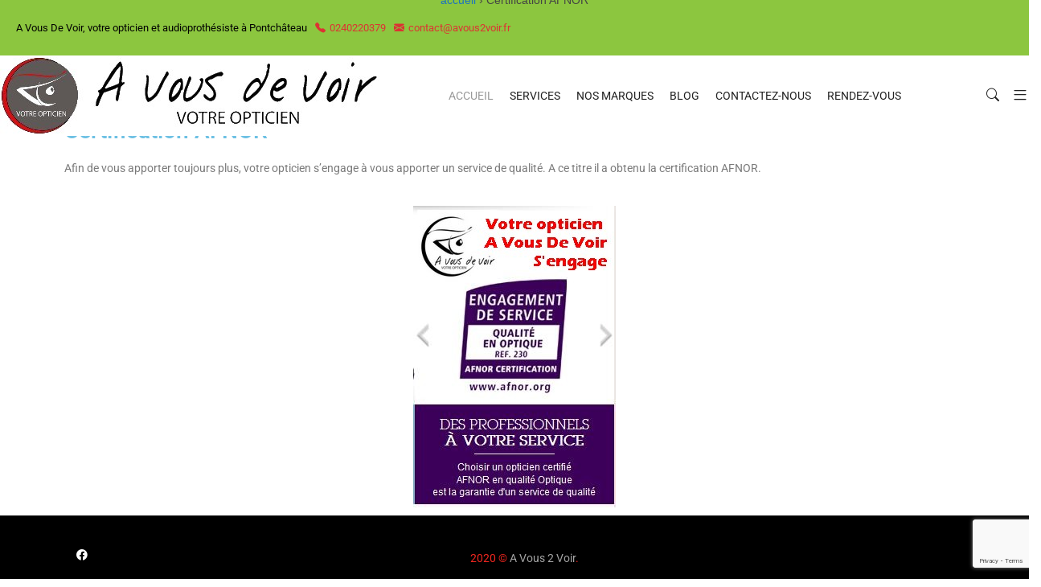

--- FILE ---
content_type: text/html; charset=UTF-8
request_url: https://www.avous2voir.fr/certification-afnor/
body_size: 18455
content:
<!DOCTYPE html><html lang="fr-FR"><head><meta charset="UTF-8"><link rel="profile" href="http://gmpg.org/xfn/11"><meta name="viewport" content="width=device-width, initial-scale=1.0"><meta name='robots' content='index, follow, max-image-preview:large, max-snippet:-1, max-video-preview:-1' /><title>Certification AFNOR - A Vous 2 Voir</title><link rel="canonical" href="https://www.avous2voir.fr/certification-afnor/" /><meta property="og:locale" content="fr_FR" /><meta property="og:type" content="article" /><meta property="og:title" content="Certification AFNOR - A Vous 2 Voir" /><meta property="og:description" content="Certification AFNOR Afin de vous apporter toujours plus, votre opticien s&rsquo;engage à vous apporter un service de qualité. A ce titre il a obtenu la certification AFNOR." /><meta property="og:url" content="https://www.avous2voir.fr/certification-afnor/" /><meta property="og:site_name" content="A Vous 2 Voir" /><meta property="article:modified_time" content="2019-05-19T05:34:13+00:00" /><meta property="og:image" content="https://www.avous2voir.fr/wp-content/uploads/2019/05/afnor.jpg" /><meta name="twitter:card" content="summary_large_image" /> <script type="application/ld+json" class="yoast-schema-graph">{"@context":"https://schema.org","@graph":[{"@type":"WebPage","@id":"https://www.avous2voir.fr/certification-afnor/","url":"https://www.avous2voir.fr/certification-afnor/","name":"Certification AFNOR - A Vous 2 Voir","isPartOf":{"@id":"https://www.avous2voir.fr/#website"},"primaryImageOfPage":{"@id":"https://www.avous2voir.fr/certification-afnor/#primaryimage"},"image":{"@id":"https://www.avous2voir.fr/certification-afnor/#primaryimage"},"thumbnailUrl":"https://www.avous2voir.fr/wp-content/uploads/2019/05/afnor.jpg","datePublished":"2019-05-19T05:31:40+00:00","dateModified":"2019-05-19T05:34:13+00:00","breadcrumb":{"@id":"https://www.avous2voir.fr/certification-afnor/#breadcrumb"},"inLanguage":"fr-FR","potentialAction":[{"@type":"ReadAction","target":["https://www.avous2voir.fr/certification-afnor/"]}]},{"@type":"ImageObject","inLanguage":"fr-FR","@id":"https://www.avous2voir.fr/certification-afnor/#primaryimage","url":"https://www.avous2voir.fr/wp-content/uploads/2019/05/afnor.jpg","contentUrl":"https://www.avous2voir.fr/wp-content/uploads/2019/05/afnor.jpg","width":252,"height":375},{"@type":"BreadcrumbList","@id":"https://www.avous2voir.fr/certification-afnor/#breadcrumb","itemListElement":[{"@type":"ListItem","position":1,"name":"Accueil","item":"https://www.avous2voir.fr/"},{"@type":"ListItem","position":2,"name":"Certification AFNOR"}]},{"@type":"WebSite","@id":"https://www.avous2voir.fr/#website","url":"https://www.avous2voir.fr/","name":"A Vous 2 Voir","description":"Votre Opticien à Pontchâteau","potentialAction":[{"@type":"SearchAction","target":{"@type":"EntryPoint","urlTemplate":"https://www.avous2voir.fr/?s={search_term_string}"},"query-input":{"@type":"PropertyValueSpecification","valueRequired":true,"valueName":"search_term_string"}}],"inLanguage":"fr-FR"}]}</script> <link rel='dns-prefetch' href='//www.avous2voir.fr' /><link rel="alternate" type="application/rss+xml" title="A Vous 2 Voir &raquo; Flux" href="https://www.avous2voir.fr/feed/" /><link rel="alternate" type="application/rss+xml" title="A Vous 2 Voir &raquo; Flux des commentaires" href="https://www.avous2voir.fr/comments/feed/" /><link rel="alternate" title="oEmbed (JSON)" type="application/json+oembed" href="https://www.avous2voir.fr/wp-json/oembed/1.0/embed?url=https%3A%2F%2Fwww.avous2voir.fr%2Fcertification-afnor%2F" /><link rel="alternate" title="oEmbed (XML)" type="text/xml+oembed" href="https://www.avous2voir.fr/wp-json/oembed/1.0/embed?url=https%3A%2F%2Fwww.avous2voir.fr%2Fcertification-afnor%2F&#038;format=xml" /><style id='wp-img-auto-sizes-contain-inline-css' type='text/css'>img:is([sizes=auto i],[sizes^="auto," i]){contain-intrinsic-size:3000px 1500px}</style><style id='wp-emoji-styles-inline-css' type='text/css'>img.wp-smiley,img.emoji{display:inline !important;border:none !important;box-shadow:none !important;height:1em !important;width:1em !important;margin:0 .07em !important;vertical-align:-.1em !important;background:0 0 !important;padding:0 !important}</style><style id='classic-theme-styles-inline-css' type='text/css'>/*! This file is auto-generated */
.wp-block-button__link{color:#fff;background-color:#32373c;border-radius:9999px;box-shadow:none;text-decoration:none;padding:calc(.667em + 2px) calc(1.333em + 2px);font-size:1.125em}.wp-block-file__button{background:#32373c;color:#fff;text-decoration:none}</style><style id='global-styles-inline-css' type='text/css'>:root{--wp--preset--aspect-ratio--square:1;--wp--preset--aspect-ratio--4-3:4/3;--wp--preset--aspect-ratio--3-4:3/4;--wp--preset--aspect-ratio--3-2:3/2;--wp--preset--aspect-ratio--2-3:2/3;--wp--preset--aspect-ratio--16-9:16/9;--wp--preset--aspect-ratio--9-16:9/16;--wp--preset--color--black:#000;--wp--preset--color--cyan-bluish-gray:#abb8c3;--wp--preset--color--white:#fff;--wp--preset--color--pale-pink:#f78da7;--wp--preset--color--vivid-red:#cf2e2e;--wp--preset--color--luminous-vivid-orange:#ff6900;--wp--preset--color--luminous-vivid-amber:#fcb900;--wp--preset--color--light-green-cyan:#7bdcb5;--wp--preset--color--vivid-green-cyan:#00d084;--wp--preset--color--pale-cyan-blue:#8ed1fc;--wp--preset--color--vivid-cyan-blue:#0693e3;--wp--preset--color--vivid-purple:#9b51e0;--wp--preset--color--deep-cerise:#e51681;--wp--preset--color--strong-magenta:#a156b4;--wp--preset--color--light-grayish-magenta:#d0a5db;--wp--preset--color--very-light-gray:#eee;--wp--preset--color--very-dark-gray:#444;--wp--preset--color--strong-blue:#0073aa;--wp--preset--color--lighter-blue:#229fd8;--wp--preset--gradient--vivid-cyan-blue-to-vivid-purple:linear-gradient(135deg,#0693e3 0%,#9b51e0 100%);--wp--preset--gradient--light-green-cyan-to-vivid-green-cyan:linear-gradient(135deg,#7adcb4 0%,#00d082 100%);--wp--preset--gradient--luminous-vivid-amber-to-luminous-vivid-orange:linear-gradient(135deg,#fcb900 0%,#ff6900 100%);--wp--preset--gradient--luminous-vivid-orange-to-vivid-red:linear-gradient(135deg,#ff6900 0%,#cf2e2e 100%);--wp--preset--gradient--very-light-gray-to-cyan-bluish-gray:linear-gradient(135deg,#eee 0%,#a9b8c3 100%);--wp--preset--gradient--cool-to-warm-spectrum:linear-gradient(135deg,#4aeadc 0%,#9778d1 20%,#cf2aba 40%,#ee2c82 60%,#fb6962 80%,#fef84c 100%);--wp--preset--gradient--blush-light-purple:linear-gradient(135deg,#ffceec 0%,#9896f0 100%);--wp--preset--gradient--blush-bordeaux:linear-gradient(135deg,#fecda5 0%,#fe2d2d 50%,#6b003e 100%);--wp--preset--gradient--luminous-dusk:linear-gradient(135deg,#ffcb70 0%,#c751c0 50%,#4158d0 100%);--wp--preset--gradient--pale-ocean:linear-gradient(135deg,#fff5cb 0%,#b6e3d4 50%,#33a7b5 100%);--wp--preset--gradient--electric-grass:linear-gradient(135deg,#caf880 0%,#71ce7e 100%);--wp--preset--gradient--midnight:linear-gradient(135deg,#020381 0%,#2874fc 100%);--wp--preset--font-size--small:12px;--wp--preset--font-size--medium:20px;--wp--preset--font-size--large:36px;--wp--preset--font-size--x-large:42px;--wp--preset--font-size--regular:16px;--wp--preset--font-size--larger:50px;--wp--preset--spacing--20:.44rem;--wp--preset--spacing--30:.67rem;--wp--preset--spacing--40:1rem;--wp--preset--spacing--50:1.5rem;--wp--preset--spacing--60:2.25rem;--wp--preset--spacing--70:3.38rem;--wp--preset--spacing--80:5.06rem;--wp--preset--shadow--natural:6px 6px 9px rgba(0,0,0,.2);--wp--preset--shadow--deep:12px 12px 50px rgba(0,0,0,.4);--wp--preset--shadow--sharp:6px 6px 0px rgba(0,0,0,.2);--wp--preset--shadow--outlined:6px 6px 0px -3px #fff,6px 6px #000;--wp--preset--shadow--crisp:6px 6px 0px #000}:where(.is-layout-flex){gap:.5em}:where(.is-layout-grid){gap:.5em}body .is-layout-flex{display:flex}.is-layout-flex{flex-wrap:wrap;align-items:center}.is-layout-flex>:is(*,div){margin:0}body .is-layout-grid{display:grid}.is-layout-grid>:is(*,div){margin:0}:where(.wp-block-columns.is-layout-flex){gap:2em}:where(.wp-block-columns.is-layout-grid){gap:2em}:where(.wp-block-post-template.is-layout-flex){gap:1.25em}:where(.wp-block-post-template.is-layout-grid){gap:1.25em}.has-black-color{color:var(--wp--preset--color--black) !important}.has-cyan-bluish-gray-color{color:var(--wp--preset--color--cyan-bluish-gray) !important}.has-white-color{color:var(--wp--preset--color--white) !important}.has-pale-pink-color{color:var(--wp--preset--color--pale-pink) !important}.has-vivid-red-color{color:var(--wp--preset--color--vivid-red) !important}.has-luminous-vivid-orange-color{color:var(--wp--preset--color--luminous-vivid-orange) !important}.has-luminous-vivid-amber-color{color:var(--wp--preset--color--luminous-vivid-amber) !important}.has-light-green-cyan-color{color:var(--wp--preset--color--light-green-cyan) !important}.has-vivid-green-cyan-color{color:var(--wp--preset--color--vivid-green-cyan) !important}.has-pale-cyan-blue-color{color:var(--wp--preset--color--pale-cyan-blue) !important}.has-vivid-cyan-blue-color{color:var(--wp--preset--color--vivid-cyan-blue) !important}.has-vivid-purple-color{color:var(--wp--preset--color--vivid-purple) !important}.has-black-background-color{background-color:var(--wp--preset--color--black) !important}.has-cyan-bluish-gray-background-color{background-color:var(--wp--preset--color--cyan-bluish-gray) !important}.has-white-background-color{background-color:var(--wp--preset--color--white) !important}.has-pale-pink-background-color{background-color:var(--wp--preset--color--pale-pink) !important}.has-vivid-red-background-color{background-color:var(--wp--preset--color--vivid-red) !important}.has-luminous-vivid-orange-background-color{background-color:var(--wp--preset--color--luminous-vivid-orange) !important}.has-luminous-vivid-amber-background-color{background-color:var(--wp--preset--color--luminous-vivid-amber) !important}.has-light-green-cyan-background-color{background-color:var(--wp--preset--color--light-green-cyan) !important}.has-vivid-green-cyan-background-color{background-color:var(--wp--preset--color--vivid-green-cyan) !important}.has-pale-cyan-blue-background-color{background-color:var(--wp--preset--color--pale-cyan-blue) !important}.has-vivid-cyan-blue-background-color{background-color:var(--wp--preset--color--vivid-cyan-blue) !important}.has-vivid-purple-background-color{background-color:var(--wp--preset--color--vivid-purple) !important}.has-black-border-color{border-color:var(--wp--preset--color--black) !important}.has-cyan-bluish-gray-border-color{border-color:var(--wp--preset--color--cyan-bluish-gray) !important}.has-white-border-color{border-color:var(--wp--preset--color--white) !important}.has-pale-pink-border-color{border-color:var(--wp--preset--color--pale-pink) !important}.has-vivid-red-border-color{border-color:var(--wp--preset--color--vivid-red) !important}.has-luminous-vivid-orange-border-color{border-color:var(--wp--preset--color--luminous-vivid-orange) !important}.has-luminous-vivid-amber-border-color{border-color:var(--wp--preset--color--luminous-vivid-amber) !important}.has-light-green-cyan-border-color{border-color:var(--wp--preset--color--light-green-cyan) !important}.has-vivid-green-cyan-border-color{border-color:var(--wp--preset--color--vivid-green-cyan) !important}.has-pale-cyan-blue-border-color{border-color:var(--wp--preset--color--pale-cyan-blue) !important}.has-vivid-cyan-blue-border-color{border-color:var(--wp--preset--color--vivid-cyan-blue) !important}.has-vivid-purple-border-color{border-color:var(--wp--preset--color--vivid-purple) !important}.has-vivid-cyan-blue-to-vivid-purple-gradient-background{background:var(--wp--preset--gradient--vivid-cyan-blue-to-vivid-purple) !important}.has-light-green-cyan-to-vivid-green-cyan-gradient-background{background:var(--wp--preset--gradient--light-green-cyan-to-vivid-green-cyan) !important}.has-luminous-vivid-amber-to-luminous-vivid-orange-gradient-background{background:var(--wp--preset--gradient--luminous-vivid-amber-to-luminous-vivid-orange) !important}.has-luminous-vivid-orange-to-vivid-red-gradient-background{background:var(--wp--preset--gradient--luminous-vivid-orange-to-vivid-red) !important}.has-very-light-gray-to-cyan-bluish-gray-gradient-background{background:var(--wp--preset--gradient--very-light-gray-to-cyan-bluish-gray) !important}.has-cool-to-warm-spectrum-gradient-background{background:var(--wp--preset--gradient--cool-to-warm-spectrum) !important}.has-blush-light-purple-gradient-background{background:var(--wp--preset--gradient--blush-light-purple) !important}.has-blush-bordeaux-gradient-background{background:var(--wp--preset--gradient--blush-bordeaux) !important}.has-luminous-dusk-gradient-background{background:var(--wp--preset--gradient--luminous-dusk) !important}.has-pale-ocean-gradient-background{background:var(--wp--preset--gradient--pale-ocean) !important}.has-electric-grass-gradient-background{background:var(--wp--preset--gradient--electric-grass) !important}.has-midnight-gradient-background{background:var(--wp--preset--gradient--midnight) !important}.has-small-font-size{font-size:var(--wp--preset--font-size--small) !important}.has-medium-font-size{font-size:var(--wp--preset--font-size--medium) !important}.has-large-font-size{font-size:var(--wp--preset--font-size--large) !important}.has-x-large-font-size{font-size:var(--wp--preset--font-size--x-large) !important}:where(.wp-block-post-template.is-layout-flex){gap:1.25em}:where(.wp-block-post-template.is-layout-grid){gap:1.25em}:where(.wp-block-term-template.is-layout-flex){gap:1.25em}:where(.wp-block-term-template.is-layout-grid){gap:1.25em}:where(.wp-block-columns.is-layout-flex){gap:2em}:where(.wp-block-columns.is-layout-grid){gap:2em}:root :where(.wp-block-pullquote){font-size:1.5em;line-height:1.6}</style><link rel='stylesheet' id='tx-style-css' href='https://www.avous2voir.fr/wp-content/plugins/avas-core/assets/css/style.min.css' type='text/css' media='all' /><link rel='stylesheet' id='tx-fa6-css' href='https://www.avous2voir.fr/wp-content/plugins/avas-core/assets/css/all.min.css' type='text/css' media='all' /><link rel='stylesheet' id='tx-fa4-css' href='https://www.avous2voir.fr/wp-content/plugins/avas-core/assets/css/fa4.min.css' type='text/css' media='all' /><link rel='stylesheet' id='tx-arrow-font-css' href='https://www.avous2voir.fr/wp-content/plugins/avas-core/assets/css/tx-arrow-font.min.css' type='text/css' media='all' /><link rel='stylesheet' id='contact-form-7-css' href='https://www.avous2voir.fr/wp-content/cache/autoptimize/css/autoptimize_single_64ac31699f5326cb3c76122498b76f66.css' type='text/css' media='all' /><link rel='stylesheet' id='rs-plugin-settings-css' href='https://www.avous2voir.fr/wp-content/cache/autoptimize/css/autoptimize_single_d239be4abd0228f6f425be7b212a94de.css' type='text/css' media='all' /><style id='rs-plugin-settings-inline-css' type='text/css'></style><link rel='stylesheet' id='woocommerce-layout-css' href='https://www.avous2voir.fr/wp-content/cache/autoptimize/css/autoptimize_single_e98f5279cacaef826050eb2595082e77.css' type='text/css' media='all' /><link rel='stylesheet' id='woocommerce-smallscreen-css' href='https://www.avous2voir.fr/wp-content/cache/autoptimize/css/autoptimize_single_59d266c0ea580aae1113acb3761f7ad5.css' type='text/css' media='only screen and (max-width: 768px)' /><link rel='stylesheet' id='woocommerce-general-css' href='https://www.avous2voir.fr/wp-content/cache/autoptimize/css/autoptimize_single_0a5cfa15a1c3bce6319a071a84e71e83.css' type='text/css' media='all' /><style id='woocommerce-inline-inline-css' type='text/css'>.woocommerce form .form-row .required{visibility:visible}</style><link rel='stylesheet' id='brands-styles-css' href='https://www.avous2voir.fr/wp-content/cache/autoptimize/css/autoptimize_single_48d56016b20f151be4f24ba6d0eb1be4.css' type='text/css' media='all' /><link rel='stylesheet' id='bootstrap-css' href='https://www.avous2voir.fr/wp-content/themes/avas/assets/css/bootstrap.min.css' type='text/css' media='all' /><link rel='stylesheet' id='tx-main-css' href='https://www.avous2voir.fr/wp-content/themes/avas/assets/css/main.min.css' type='text/css' media='all' /><link rel='stylesheet' id='bootstrap-icons-css' href='https://www.avous2voir.fr/wp-content/themes/avas/assets/css/bootstrap-icons.min.css' type='text/css' media='all' /><link rel='stylesheet' id='font-awesome-4-css' href='https://www.avous2voir.fr/wp-content/themes/avas/assets/css/font-awesome.min.css' type='text/css' media='all' /><link rel='stylesheet' id='tx-woocommerce-css' href='https://www.avous2voir.fr/wp-content/themes/avas/assets/css/woocommerce.min.css' type='text/css' media='all' /><link rel='stylesheet' id='tx-cf7-css' href='https://www.avous2voir.fr/wp-content/themes/avas/assets/css/cf7.min.css' type='text/css' media='all' /><link rel='stylesheet' id='tx-services-css' href='https://www.avous2voir.fr/wp-content/themes/avas/assets/css/services.min.css' type='text/css' media='all' /><link rel='stylesheet' id='tx-team-css' href='https://www.avous2voir.fr/wp-content/themes/avas/assets/css/team.min.css' type='text/css' media='all' /><link rel='stylesheet' id='tx-magnific-popup-css' href='https://www.avous2voir.fr/wp-content/themes/avas/assets/css/magnific-popup.min.css' type='text/css' media='all' /><link rel='stylesheet' id='elementor-icons-css' href='https://www.avous2voir.fr/wp-content/plugins/elementor/assets/lib/eicons/css/elementor-icons.min.css' type='text/css' media='all' /><link rel='stylesheet' id='elementor-frontend-css' href='https://www.avous2voir.fr/wp-content/plugins/elementor/assets/css/frontend.min.css' type='text/css' media='all' /><link rel='stylesheet' id='elementor-post-2227-css' href='https://www.avous2voir.fr/wp-content/cache/autoptimize/css/autoptimize_single_5c748d0866cd91029c197666104870d6.css' type='text/css' media='all' /><link rel='stylesheet' id='font-awesome-5-all-css' href='https://www.avous2voir.fr/wp-content/plugins/elementor/assets/lib/font-awesome/css/all.min.css' type='text/css' media='all' /><link rel='stylesheet' id='font-awesome-4-shim-css' href='https://www.avous2voir.fr/wp-content/plugins/elementor/assets/lib/font-awesome/css/v4-shims.min.css' type='text/css' media='all' /><link rel='stylesheet' id='widget-heading-css' href='https://www.avous2voir.fr/wp-content/plugins/elementor/assets/css/widget-heading.min.css' type='text/css' media='all' /><link rel='stylesheet' id='widget-image-css' href='https://www.avous2voir.fr/wp-content/plugins/elementor/assets/css/widget-image.min.css' type='text/css' media='all' /><link rel='stylesheet' id='elementor-post-395-css' href='https://www.avous2voir.fr/wp-content/cache/autoptimize/css/autoptimize_single_333260ad451befda0dda15ab739d16a6.css' type='text/css' media='all' /><link rel='stylesheet' id='tx-animated-border-css' href='https://www.avous2voir.fr/wp-content/plugins/avas-core/assets/css/modules/animated-border/animated-border.min.css' type='text/css' media='all' /><link rel='stylesheet' id='elementor-gf-local-roboto-css' href='https://www.avous2voir.fr/wp-content/cache/autoptimize/css/autoptimize_single_7494d66421545278e4d1fb6ade709c16.css' type='text/css' media='all' /><link rel='stylesheet' id='elementor-gf-local-robotoslab-css' href='https://www.avous2voir.fr/wp-content/cache/autoptimize/css/autoptimize_single_e6ee5ce33e32ddfb960af7dcae7c54fd.css' type='text/css' media='all' /> <script type="text/javascript" src="https://www.avous2voir.fr/wp-includes/js/jquery/jquery.min.js" id="jquery-core-js"></script> <script defer type="text/javascript" src="https://www.avous2voir.fr/wp-includes/js/jquery/jquery-migrate.min.js" id="jquery-migrate-js"></script> <script defer type="text/javascript" src="https://www.avous2voir.fr/wp-content/plugins/revslider/public/assets/js/jquery.themepunch.tools.min.js" id="tp-tools-js"></script> <script defer type="text/javascript" src="https://www.avous2voir.fr/wp-content/plugins/revslider/public/assets/js/jquery.themepunch.revolution.min.js" id="revmin-js"></script> <script defer type="text/javascript" src="https://www.avous2voir.fr/wp-content/plugins/elementor/assets/lib/font-awesome/js/v4-shims.min.js" id="font-awesome-4-shim-js"></script> <link rel="https://api.w.org/" href="https://www.avous2voir.fr/wp-json/" /><link rel="alternate" title="JSON" type="application/json" href="https://www.avous2voir.fr/wp-json/wp/v2/pages/395" /><link rel="EditURI" type="application/rsd+xml" title="RSD" href="https://www.avous2voir.fr/xmlrpc.php?rsd" /><link rel='shortlink' href='https://www.avous2voir.fr/?p=395' /><meta name="generator" content="Redux 4.5.9" /><script type="text/javascript">(function(url){if(/(?:Chrome\/26\.0\.1410\.63 Safari\/537\.31|WordfenceTestMonBot)/.test(navigator.userAgent)){return;}
var addEvent=function(evt,handler){if(window.addEventListener){document.addEventListener(evt,handler,false);}else if(window.attachEvent){document.attachEvent('on'+evt,handler);}};var removeEvent=function(evt,handler){if(window.removeEventListener){document.removeEventListener(evt,handler,false);}else if(window.detachEvent){document.detachEvent('on'+evt,handler);}};var evts='contextmenu dblclick drag dragend dragenter dragleave dragover dragstart drop keydown keypress keyup mousedown mousemove mouseout mouseover mouseup mousewheel scroll'.split(' ');var logHuman=function(){if(window.wfLogHumanRan){return;}
window.wfLogHumanRan=true;var wfscr=document.createElement('script');wfscr.type='text/javascript';wfscr.async=true;wfscr.src=url+'&r='+Math.random();(document.getElementsByTagName('head')[0]||document.getElementsByTagName('body')[0]).appendChild(wfscr);for(var i=0;i<evts.length;i++){removeEvent(evts[i],logHuman);}};for(var i=0;i<evts.length;i++){addEvent(evts[i],logHuman);}})('//www.avous2voir.fr/?wordfence_lh=1&hid=775C15D701FEF101911F33B2F824551B');</script> <style type="text/css">@media (min-width:991px){.main-header{height:40px}.main-header.sticky-header{height:40px}}</style><style type="text/css">@media (max-device-width:768px){.top-header{height:10px}}</style><style type="text/css">@media (max-width:768px){.news-ticker-wrap{width:222px}}</style><style type="text/css">.sub-header{height:0}</style><style type="text/css">@media (max-width:768px){.sub-header{height:180px}}</style><style type="text/css">#h-style-10{width:250px}#header .top-header-right-area .social li a i{font-size:0px}#header .top-header-right-area .social li{border-radius:0}@media(min-width:992px){.tx_header_style_10{padding-left:250px}}</style><style type="text/css">#footer .social_media i{font-size:14px}</style><style type="text/css">.tx-main-preloader .tx-preloader-bar-outer{height:7px}</style><style type="text/css">.tx-scroll-progress-bar{height:8px}</style><style type="text/css">@media (min-width:992px){#h-style-1 .menu-bar .container,#h-style-2 .menu-bar .container,#h-style-4 .menu-bar .container,#h-style-6 .menu-bar .container,#h-style-7 .menu-bar .container,#h-style-8 .menu-bar .container{justify-content:center !important}#h-style-1 .menu-bar .container .navbar,#h-style-2 .menu-bar .container .navbar,#h-style-4 .menu-bar .container .navbar,#h-style-6 .menu-bar .container .navbar,#h-style-7 .menu-bar .container .navbar,#h-style-8 .menu-bar .container .navbar{margin-right:unset}}</style><style type="text/css">@media(min-width:992px){.navbar{margin-right:inherit}}</style><style type="text/css">@media(min-width:992px){#h-style-11 .navbar{margin-right:unset}}</style><style type="text/css">.main-menu>li a:before{top:0;border-top:2px solid}</style><style type="text/css">.tx-mega-menu .mega-menu-item .depth0{left:-45%}</style><style type="text/css">@media (max-width:1024px){#tx-res-menu{background-color:}}</style> 
 <style type="text/css">.tx-res-menu-txt{position:relative;top:0}</style><style type="text/css">@media (max-width:1024px){.navbar-collapse>ul>li>a,.navbar-collapse>ul>li>ul>li>a,.navbar-collapse>ul>li>ul>li>ul>li>a,.navbar-collapse>ul>li>ul>li>ul>li>ul>li>a,.navbar-collapse>ul>li>ul>li>ul>li>ul>li>ul>li>a,.mb-dropdown-icon:before{color:!important}}</style><style type="text/css">.tx-menu-btn{border-radius:0}</style><style type="text/css">.home .tx-header{position:absolute;left:0;right:0}</style><style type="text/css">.sub-header,.sub-header-blog{position:absolute;width:100%;top:0;z-index:1}.page-template-no-sub .tx-header{position:absolute}</style><style type="text/css">@media only screen and (max-width:768px){#h-style-10{position:relative}}</style><style type="text/css">.post-type-archive-portfolio .tx-portfolio-item,.tax-portfolio-category .tx-portfolio-item{padding:10px}</style><style type="text/css">#secondary .tribe-compatibility-container,#secondary .widget,#secondary_2 .widget{box-shadow:0 0 8px 0 rgba(110,123,140,.2)}</style><style type="text/css">.woocommerce-result-count{display:none}</style><style type="text/css">.woocommerce-ordering{display:none}</style><style>.tx-woo-prod-title-wrap{text-align:left}</style><style type="text/css"></style><style type="text/css">#footer-top aside{display:block}</style><style type="text/css">#back_top{border-radius:0}</style><noscript><style>.woocommerce-product-gallery{opacity:1 !important}</style></noscript><meta name="generator" content="Elementor 3.33.3; features: additional_custom_breakpoints; settings: css_print_method-external, google_font-enabled, font_display-auto"><style type="text/css">.recentcomments a{display:inline !important;padding:0 !important;margin:0 !important}</style><style>.e-con.e-parent:nth-of-type(n+4):not(.e-lazyloaded):not(.e-no-lazyload),.e-con.e-parent:nth-of-type(n+4):not(.e-lazyloaded):not(.e-no-lazyload) *{background-image:none !important}@media screen and (max-height:1024px){.e-con.e-parent:nth-of-type(n+3):not(.e-lazyloaded):not(.e-no-lazyload),.e-con.e-parent:nth-of-type(n+3):not(.e-lazyloaded):not(.e-no-lazyload) *{background-image:none !important}}@media screen and (max-height:640px){.e-con.e-parent:nth-of-type(n+2):not(.e-lazyloaded):not(.e-no-lazyload),.e-con.e-parent:nth-of-type(n+2):not(.e-lazyloaded):not(.e-no-lazyload) *{background-image:none !important}}</style><meta name="generator" content="Powered by Slider Revolution 5.4.8.3 - responsive, Mobile-Friendly Slider Plugin for WordPress with comfortable drag and drop interface." /><link rel="icon" href="https://www.avous2voir.fr/wp-content/uploads/2019/05/cropped-a-vous-de-voir-votre-opticien-a-pontchateau-32x32.jpg" sizes="32x32" /><link rel="icon" href="https://www.avous2voir.fr/wp-content/uploads/2019/05/cropped-a-vous-de-voir-votre-opticien-a-pontchateau-192x192.jpg" sizes="192x192" /><link rel="apple-touch-icon" href="https://www.avous2voir.fr/wp-content/uploads/2019/05/cropped-a-vous-de-voir-votre-opticien-a-pontchateau-180x180.jpg" /><meta name="msapplication-TileImage" content="https://www.avous2voir.fr/wp-content/uploads/2019/05/cropped-a-vous-de-voir-votre-opticien-a-pontchateau-270x270.jpg" /> <script defer src="[data-uri]"></script> <style id="tx-dynamic-css" title="dynamic-css" class="redux-options-output">::selection{background-color:#fff}body{background-color:#fff}body{color:#444}a{color:#d33}a:hover{color:#ff5b3a}h1{color:#000}h2{color:#bc2b2b}.home .main-header{margin-top:30px;margin-bottom:0}.main-header{margin-top:30px}.main-header .container,.main-header .container-fluid{padding-top:10px;padding-bottom:10px}.tx-header-overlay{background-color:#fff}.home .main-header,.home #h-style-1,.home #h-style-2,.home #h-style-3,.home #h-style-4,.home #h-style-5,.home #h-style-6,.home #h-style-7,.home #h-style-8,.home #h-style-9,.home #h-style-10,.home #h-style-11{background-color:#fff}#top_head{padding-top:20px;padding-bottom:20px;padding-left:20px}.welcome_msg,.welcome_msg a{color:#000}.phone-number,.phone-number a{color:#d33}.email-address,.email-address a{color:#d33}#top_head{text-align:center}.breadcrumbs span a,.bbp-breadcrumb a{color:#1e73be}.main-menu>li>a,.header-style-eight .main-menu>li>a,.header-style-four .main-menu>li>a,.header-style-one .main-menu>li>a,.header-style-seven .main-menu>li>a,.header-style-six .main-menu>li>a,.header-style-two .main-menu>li>a,#h-style-10 .main-menu>li>a{margin-top:5px;margin-bottom:5px}.team-single-left img{border-top:0 solid #dfdfdf;border-bottom:0 solid #dfdfdf;border-left:0 solid #dfdfdf;border-right:0 solid #dfdfdf}.copyright{color:#ef261f}</style></head><body class="wp-singular page-template-default page page-id-395 wp-embed-responsive wp-theme-avas theme-avas woocommerce-no-js sidebar-right no-sidebar elementor-default elementor-template-full-width elementor-kit-2227 elementor-page elementor-page-395"><div id="page" class="tx-wrapper container-fluid"><div class="row"><header id="header" itemscope="itemscope" itemtype="http://schema.org/WPHeader" class="tx-header"><div id="search" class="tx-search-form-wrap"><form role="search" id="search-form" class="search-box" action="https://www.avous2voir.fr/" method="get"> <input type="search" required="" aria-required="true" name="s" placeholder="Type here &amp; press Enter" value=""> <span class="search-close"><i class="bi bi-x-lg"></i></span></form></div><div id="top_head" class="top-header align-items-center d-flex"><div class="container-fluid d-flex justify-content-center justify-content-md-between" ><div class="top-header-left-area d-flex align-items-center"><div class="welcome_msg d-flex align-items-center">A Vous De Voir, votre opticien et audioprothésiste à Pontchâteau</div><div class="phone-number d-flex align-items-center"> <a href="tel:0240220379"><i class="bi bi-telephone-fill"></i>0240220379</a></div><div class="email-address d-flex align-items-center"> <a href="mailto:contact@avous2voir.fr"><i class="bi bi-envelope-fill"></i>contact@avous2voir.fr</a></div></div><div class="top-header-right-area d-flex align-items-center"><div class="social_media"><ul class="social d-md-flex align-items-center"><li><a href="https://www.facebook.com/AVous2VoirPontchateau" title="Facebook" target="_blank"><i class="fab fa-facebook"></i></a></li></ul></div></div></div></div><div class="header-style-five"><div id="h-style-5" class="main-header d-flex align-items-center"><div class="container-fluid d-flex align-items-center justify-content-lg-between"> <a class="navbar-brand tx_logo" href="https://www.avous2voir.fr" title="A Vous 2 Voir"><img src="https://www.avous2voir.fr/wp-content/uploads/2019/05/a-vous-de-voir-votre-opticien-a-pontchateau.jpg" alt="A Vous 2 Voir"></a><nav class="navbar order-last order-lg-0"><div class="d-none d-sm-none d-md-block"><div class="menubar site-nav-inner"><div class="navbar-responsive-collapse"><ul id="main-menu" class="nav navbar-nav main-menu tx-mega-menu" role="menu"><li id="menu-item-335" class="menu-item menu-item-type-post_type menu-item-object-page current-menu-ancestor current-menu-parent current_page_parent current_page_ancestor menu-item-has-children nomega-menu-item algcenter menu-item-335"><a href="https://www.avous2voir.fr/avous2voir/" class="mega-menu-title">Accueil</a><ul class='depth0 standard sub-menu' style=""><li id="menu-item-551" class="menu-item menu-item-type-post_type menu-item-object-page nomega-menu-item algcenter menu-item-551"><a href="https://www.avous2voir.fr/notre-equipe/" class="mega-menu-title">Notre équipe</a></li><li id="menu-item-493" class="menu-item menu-item-type-post_type menu-item-object-page current-menu-item page_item page-item-395 current_page_item nomega-menu-item algcenter menu-item-493"><a href="https://www.avous2voir.fr/certification-afnor/" class="mega-menu-title">Certification AFNOR</a></li><li id="menu-item-550" class="menu-item menu-item-type-post_type menu-item-object-page nomega-menu-item algcenter menu-item-550"><a href="https://www.avous2voir.fr/mentions-legales/" class="mega-menu-title">Mentions Légales</a></li></ul></li><li id="menu-item-4021" class="menu-item menu-item-type-post_type menu-item-object-page menu-item-has-children nomega-menu-item menu-item-4021"><a href="https://www.avous2voir.fr/services-3/" class="mega-menu-title">Services</a><ul class='depth0 standard sub-menu' style=""><li id="menu-item-4022" class="menu-item menu-item-type-post_type menu-item-object-page nomega-menu-item menu-item-4022"><a href="https://www.avous2voir.fr/services-3/" class="mega-menu-title">Nos Services</a></li><li id="menu-item-494" class="menu-item menu-item-type-post_type menu-item-object-page nomega-menu-item algcenter menu-item-494"><a href="https://www.avous2voir.fr/essayez-vos-lunettes-en-ligne/" class="mega-menu-title">Essayez vos lunettes en ligne</a></li></ul></li><li id="menu-item-507" class="menu-item menu-item-type-post_type menu-item-object-page menu-item-has-children nomega-menu-item algcenter menu-item-507"><a href="https://www.avous2voir.fr/nos-marques/" class="mega-menu-title">Nos Marques</a><ul class='depth0 standard sub-menu' style=""><li id="menu-item-523" class="menu-item menu-item-type-post_type menu-item-object-page nomega-menu-item algcenter menu-item-523"><a href="https://www.avous2voir.fr/nos-montures/" class="mega-menu-title">Nos Montures</a></li><li id="menu-item-508" class="menu-item menu-item-type-post_type menu-item-object-page nomega-menu-item algcenter menu-item-508"><a href="https://www.avous2voir.fr/essayez-vos-lunettes-en-ligne/" class="mega-menu-title">Essayez vos lunettes en ligne</a></li></ul></li><li id="menu-item-531" class="menu-item menu-item-type-custom menu-item-object-custom menu-item-has-children nomega-menu-item algcenter menu-item-531"><a href="#" class="mega-menu-title">Blog</a><ul class='depth0 standard sub-menu' style=""><li id="menu-item-532" class="menu-item menu-item-type-taxonomy menu-item-object-category nomega-menu-item algcenter menu-item-532"><a href="https://www.avous2voir.fr/category/entretien-lentilles/" class="mega-menu-title">Entretien Lentilles</a></li></ul></li><li id="menu-item-273" class="menu-item menu-item-type-post_type menu-item-object-page nomega-menu-item algcenter menu-item-273"><a href="https://www.avous2voir.fr/nous-contacter/" class="mega-menu-title">Contactez-nous</a></li><li id="menu-item-4085" class="menu-item menu-item-type-post_type menu-item-object-page nomega-menu-item menu-item-4085"><a href="https://www.avous2voir.fr/agenda/" class="mega-menu-title">Rendez-vous</a></li></ul></div></div></div><div id="responsive-menu" class="d-md-none d-lg-none"> <button type="button" class="mobile-nav-toggle"> <span class="x"><i class="bi bi-list"></i></span> <span class="tx-res-menu-txt">Menu</span> </button><div class="tx-mobile-menu" id="tx-res-menu"><ul id="menu-main-menu" class="tx-res-menu"><li class="menu-item menu-item-type-post_type menu-item-object-page current-menu-ancestor current-menu-parent current_page_parent current_page_ancestor menu-item-has-children nomega-menu-item algcenter menu-item-335"><a href="https://www.avous2voir.fr/avous2voir/" class="mega-menu-title">Accueil</a><ul class='depth0 standard sub-menu' style=""><li class="menu-item menu-item-type-post_type menu-item-object-page nomega-menu-item algcenter menu-item-551"><a href="https://www.avous2voir.fr/notre-equipe/" class="mega-menu-title">Notre équipe</a></li><li class="menu-item menu-item-type-post_type menu-item-object-page current-menu-item page_item page-item-395 current_page_item nomega-menu-item algcenter menu-item-493"><a href="https://www.avous2voir.fr/certification-afnor/" class="mega-menu-title">Certification AFNOR</a></li><li class="menu-item menu-item-type-post_type menu-item-object-page nomega-menu-item algcenter menu-item-550"><a href="https://www.avous2voir.fr/mentions-legales/" class="mega-menu-title">Mentions Légales</a></li></ul></li><li class="menu-item menu-item-type-post_type menu-item-object-page menu-item-has-children nomega-menu-item menu-item-4021"><a href="https://www.avous2voir.fr/services-3/" class="mega-menu-title">Services</a><ul class='depth0 standard sub-menu' style=""><li class="menu-item menu-item-type-post_type menu-item-object-page nomega-menu-item menu-item-4022"><a href="https://www.avous2voir.fr/services-3/" class="mega-menu-title">Nos Services</a></li><li class="menu-item menu-item-type-post_type menu-item-object-page nomega-menu-item algcenter menu-item-494"><a href="https://www.avous2voir.fr/essayez-vos-lunettes-en-ligne/" class="mega-menu-title">Essayez vos lunettes en ligne</a></li></ul></li><li class="menu-item menu-item-type-post_type menu-item-object-page menu-item-has-children nomega-menu-item algcenter menu-item-507"><a href="https://www.avous2voir.fr/nos-marques/" class="mega-menu-title">Nos Marques</a><ul class='depth0 standard sub-menu' style=""><li class="menu-item menu-item-type-post_type menu-item-object-page nomega-menu-item algcenter menu-item-523"><a href="https://www.avous2voir.fr/nos-montures/" class="mega-menu-title">Nos Montures</a></li><li class="menu-item menu-item-type-post_type menu-item-object-page nomega-menu-item algcenter menu-item-508"><a href="https://www.avous2voir.fr/essayez-vos-lunettes-en-ligne/" class="mega-menu-title">Essayez vos lunettes en ligne</a></li></ul></li><li class="menu-item menu-item-type-custom menu-item-object-custom menu-item-has-children nomega-menu-item algcenter menu-item-531"><a href="#" class="mega-menu-title">Blog</a><ul class='depth0 standard sub-menu' style=""><li class="menu-item menu-item-type-taxonomy menu-item-object-category nomega-menu-item algcenter menu-item-532"><a href="https://www.avous2voir.fr/category/entretien-lentilles/" class="mega-menu-title">Entretien Lentilles</a></li></ul></li><li class="menu-item menu-item-type-post_type menu-item-object-page nomega-menu-item algcenter menu-item-273"><a href="https://www.avous2voir.fr/nous-contacter/" class="mega-menu-title">Contactez-nous</a></li><li class="menu-item menu-item-type-post_type menu-item-object-page nomega-menu-item menu-item-4085"><a href="https://www.avous2voir.fr/agenda/" class="mega-menu-title">Rendez-vous</a></li></ul><div class="tx-nav-right-side-items-mobile"><div id="side-menu-wrapper" class="side-menu"> <a id="side-menu-icon-close" class="s-menu-icon-close" href="#" data-toggle="collapse" data-target="#side-menu-wrapper" aria-expanded="false" aria-controls="side-menu-wrapper"><i class="bi bi-x-lg"></i></a></div> <a class="search-icon" href="#search"><i class="bi bi-search"></i></a> <a id="side-menu-icon" class="side_menu_icon"
 data-toggle="collapse"
 href="#side-menu-wrapper"
 role="button"
 aria-expanded="false"
 aria-controls="side-menu-wrapper"> <i class="bi bi-list"></i> </a></div></div></div></nav><div class="tx-nav-right-side-items-desktop"> <a class="search-icon" href="#search"><i class="bi bi-search"></i></a> <a id="side-menu-icon" class="side_menu_icon"
 data-toggle="collapse"
 href="#side-menu-wrapper"
 role="button"
 aria-expanded="false"
 aria-controls="side-menu-wrapper"> <i class="bi bi-list"></i> </a></div></div></div><div class="tx-header-overlay"></div><div class="container-fluid banner-business d-flex align-items-center"></div></div><div id="side-menu-wrapper" class="side-menu"> <a id="side-menu-icon-close" class="s-menu-icon-close" href="#" data-toggle="collapse" data-target="#side-menu-wrapper" aria-expanded="false" aria-controls="side-menu-wrapper"><i class="bi bi-x-lg"></i></a></div><div class="sub-header" ><div class="sub-header-overlay"></div><div class="container"><div class="row"><div class="col-12"></div><div class="col-12"><div class="breadcrumbs" itemscope itemtype="http://schema.org/BreadcrumbList"><span itemprop="itemListElement" itemscope itemtype="http://schema.org/ListItem"><a class="breadcrumbs__link" href="https://www.avous2voir.fr/" itemprop="item"><span itemprop="name">accueil</span></a><meta itemprop="position" content="1" /></span><span class="breadcrumbs__separator"> › </span><span class="breadcrumbs__current">Certification AFNOR</span></div></div></div></div></div></header><div data-elementor-type="wp-post" data-elementor-id="395" class="elementor elementor-395" data-elementor-post-type="page"><section class="elementor-section elementor-top-section elementor-element elementor-element-6c1a6a1 elementor-section-boxed elementor-section-height-default elementor-section-height-default" data-id="6c1a6a1" data-element_type="section"><div class="elementor-container elementor-column-gap-default"><div class="elementor-column elementor-col-100 elementor-top-column elementor-element elementor-element-0107bf1" data-id="0107bf1" data-element_type="column"><div class="elementor-widget-wrap elementor-element-populated"><div class="elementor-element elementor-element-f90919a elementor-widget elementor-widget-heading" data-id="f90919a" data-element_type="widget" data-widget_type="heading.default"><div class="elementor-widget-container"><h1 class="elementor-heading-title elementor-size-default">Certification AFNOR</h1></div></div></div></div></div></section><section class="elementor-section elementor-top-section elementor-element elementor-element-ab00798 elementor-section-boxed elementor-section-height-default elementor-section-height-default" data-id="ab00798" data-element_type="section"><div class="elementor-container elementor-column-gap-default"><div class="elementor-column elementor-col-100 elementor-top-column elementor-element elementor-element-7bfcc0e" data-id="7bfcc0e" data-element_type="column"><div class="elementor-widget-wrap elementor-element-populated"><div class="elementor-element elementor-element-8640fa6 elementor-widget elementor-widget-text-editor" data-id="8640fa6" data-element_type="widget" data-widget_type="text-editor.default"><div class="elementor-widget-container"><p>Afin de vous apporter toujours plus, votre opticien s&rsquo;engage à vous apporter un service de qualité. A ce titre il a obtenu la certification AFNOR.</p></div></div></div></div></div></section><section class="elementor-section elementor-top-section elementor-element elementor-element-5bf6299 elementor-section-boxed elementor-section-height-default elementor-section-height-default" data-id="5bf6299" data-element_type="section"><div class="elementor-container elementor-column-gap-default"><div class="elementor-column elementor-col-100 elementor-top-column elementor-element elementor-element-bbc5af4" data-id="bbc5af4" data-element_type="column"><div class="elementor-widget-wrap elementor-element-populated"><div class="elementor-element elementor-element-647d97f elementor-widget elementor-widget-image" data-id="647d97f" data-element_type="widget" data-widget_type="image.default"><div class="elementor-widget-container"> <img fetchpriority="high" decoding="async" width="252" height="375" src="https://www.avous2voir.fr/wp-content/uploads/2019/05/afnor.jpg" class="attachment-large size-large wp-image-372" alt="" srcset="https://www.avous2voir.fr/wp-content/uploads/2019/05/afnor.jpg 252w, https://www.avous2voir.fr/wp-content/uploads/2019/05/afnor-202x300.jpg 202w" sizes="(max-width: 252px) 100vw, 252px" /></div></div></div></div></div></section></div><div class="footer"><div id="footer"><div class="container footer-style-2 d-flex justify-content-center justify-content-md-between"><div class="d-flex align-items-center"><div class="social_media"><ul class="social d-md-flex align-items-center"><li><a href="https://www.facebook.com/AVous2VoirPontchateau" title="Facebook" target="_blank"><i class="fab fa-facebook"></i></a></li></ul></div></div><div class="d-flex align-items-center"><div class="copyright"> 2020 &copy; <a href="https://www.avous2voir.fr">A Vous 2 Voir</a>.</div></div><div class="d-flex align-items-center"></div></div></div><div id="back_top" class="back_top"><i class="bi bi-arrow-up"></i></div></div></div></div> <script type="speculationrules">{"prefetch":[{"source":"document","where":{"and":[{"href_matches":"/*"},{"not":{"href_matches":["/wp-*.php","/wp-admin/*","/wp-content/uploads/*","/wp-content/*","/wp-content/plugins/*","/wp-content/themes/avas/*","/*\\?(.+)"]}},{"not":{"selector_matches":"a[rel~=\"nofollow\"]"}},{"not":{"selector_matches":".no-prefetch, .no-prefetch a"}}]},"eagerness":"conservative"}]}</script> <script defer src="[data-uri]"></script> <script defer src="[data-uri]"></script> <script defer src="[data-uri]"></script> <link rel='stylesheet' id='wc-blocks-style-css' href='https://www.avous2voir.fr/wp-content/cache/autoptimize/css/autoptimize_single_e2d671c403c7e2bd09b3b298c748d0db.css' type='text/css' media='all' /> <script defer id="ajax-login-script-js-extra" src="[data-uri]"></script> <script defer type="text/javascript" src="https://www.avous2voir.fr/wp-content/themes/avas/assets/js/login.min.js" id="ajax-login-script-js"></script> <script type="text/javascript" src="https://www.avous2voir.fr/wp-includes/js/dist/hooks.min.js" id="wp-hooks-js"></script> <script type="text/javascript" src="https://www.avous2voir.fr/wp-includes/js/dist/i18n.min.js" id="wp-i18n-js"></script> <script defer id="wp-i18n-js-after" src="[data-uri]"></script> <script defer type="text/javascript" src="https://www.avous2voir.fr/wp-content/cache/autoptimize/js/autoptimize_single_96e7dc3f0e8559e4a3f3ca40b17ab9c3.js" id="swv-js"></script> <script defer id="contact-form-7-js-translations" src="[data-uri]"></script> <script defer id="contact-form-7-js-before" src="[data-uri]"></script> <script defer type="text/javascript" src="https://www.avous2voir.fr/wp-content/cache/autoptimize/js/autoptimize_single_2912c657d0592cc532dff73d0d2ce7bb.js" id="contact-form-7-js"></script> <script defer type="text/javascript" src="https://www.avous2voir.fr/wp-content/themes/avas/assets/js/jquery.magnific-popup.min.js" id="tx-magnific-popup-js"></script> <script defer type="text/javascript" src="https://www.avous2voir.fr/wp-content/cache/autoptimize/js/autoptimize_single_e9c596e6eb53c7f119679e0de338e820.js" id="tx-isotope-js"></script> <script defer type="text/javascript" src="https://www.avous2voir.fr/wp-content/themes/avas/assets/js/main.min.js" id="tx-main-scripts-js"></script> <script defer type="text/javascript" src="https://www.avous2voir.fr/wp-content/themes/avas/assets/js/bootstrap.min.js" id="bootstrap-js"></script> <script defer type="text/javascript" src="https://www.avous2voir.fr/wp-content/plugins/elementor/assets/js/webpack.runtime.min.js" id="elementor-webpack-runtime-js"></script> <script defer type="text/javascript" src="https://www.avous2voir.fr/wp-content/plugins/elementor/assets/js/frontend-modules.min.js" id="elementor-frontend-modules-js"></script> <script defer type="text/javascript" src="https://www.avous2voir.fr/wp-includes/js/jquery/ui/core.min.js" id="jquery-ui-core-js"></script> <script defer id="elementor-frontend-js-before" src="[data-uri]"></script> <script defer type="text/javascript" src="https://www.avous2voir.fr/wp-content/plugins/elementor/assets/js/frontend.min.js" id="elementor-frontend-js"></script> <script defer type="text/javascript" src="https://www.avous2voir.fr/wp-content/plugins/woocommerce/assets/js/sourcebuster/sourcebuster.min.js" id="sourcebuster-js-js"></script> <script defer id="wc-order-attribution-js-extra" src="[data-uri]"></script> <script defer type="text/javascript" src="https://www.avous2voir.fr/wp-content/plugins/woocommerce/assets/js/frontend/order-attribution.min.js" id="wc-order-attribution-js"></script> <script defer type="text/javascript" src="https://www.google.com/recaptcha/api.js?render=6LeGtr0UAAAAAG6EzBYPV6Hyc3Q8tGGKWqWJUMby&amp;ver=3.0" id="google-recaptcha-js"></script> <script type="text/javascript" src="https://www.avous2voir.fr/wp-includes/js/dist/vendor/wp-polyfill.min.js" id="wp-polyfill-js"></script> <script defer id="wpcf7-recaptcha-js-before" src="[data-uri]"></script> <script defer type="text/javascript" src="https://www.avous2voir.fr/wp-content/cache/autoptimize/js/autoptimize_single_ec0187677793456f98473f49d9e9b95f.js" id="wpcf7-recaptcha-js"></script> <script defer type="text/javascript" src="https://www.avous2voir.fr/wp-content/plugins/elementor-pro/assets/js/webpack-pro.runtime.min.js" id="elementor-pro-webpack-runtime-js"></script> <script defer id="elementor-pro-frontend-js-before" src="[data-uri]"></script> <script defer type="text/javascript" src="https://www.avous2voir.fr/wp-content/plugins/elementor-pro/assets/js/frontend.min.js" id="elementor-pro-frontend-js"></script> <script defer type="text/javascript" src="https://www.avous2voir.fr/wp-content/plugins/elementor-pro/assets/js/elements-handlers.min.js" id="pro-elements-handlers-js"></script> <script defer type="text/javascript" src="https://www.avous2voir.fr/wp-content/plugins/avas-core/assets/js/widgets/particles/particles.min.js" id="particles-js"></script> <script defer type="text/javascript" src="https://www.avous2voir.fr/wp-content/plugins/avas-core/assets/js/widgets/particles/tx-particles.min.js" id="tx-particles-js"></script> <script defer id="tx-conditions-js-extra" src="[data-uri]"></script> <script defer type="text/javascript" src="https://www.avous2voir.fr/wp-content/plugins/avas-core/assets/js/widgets/conditions/conditions.min.js" id="tx-conditions-js"></script> <script id="wp-emoji-settings" type="application/json">{"baseUrl":"https://s.w.org/images/core/emoji/17.0.2/72x72/","ext":".png","svgUrl":"https://s.w.org/images/core/emoji/17.0.2/svg/","svgExt":".svg","source":{"concatemoji":"https://www.avous2voir.fr/wp-includes/js/wp-emoji-release.min.js"}}</script> <script type="module">/*! This file is auto-generated */
const a=JSON.parse(document.getElementById("wp-emoji-settings").textContent),o=(window._wpemojiSettings=a,"wpEmojiSettingsSupports"),s=["flag","emoji"];function i(e){try{var t={supportTests:e,timestamp:(new Date).valueOf()};sessionStorage.setItem(o,JSON.stringify(t))}catch(e){}}function c(e,t,n){e.clearRect(0,0,e.canvas.width,e.canvas.height),e.fillText(t,0,0);t=new Uint32Array(e.getImageData(0,0,e.canvas.width,e.canvas.height).data);e.clearRect(0,0,e.canvas.width,e.canvas.height),e.fillText(n,0,0);const a=new Uint32Array(e.getImageData(0,0,e.canvas.width,e.canvas.height).data);return t.every((e,t)=>e===a[t])}function p(e,t){e.clearRect(0,0,e.canvas.width,e.canvas.height),e.fillText(t,0,0);var n=e.getImageData(16,16,1,1);for(let e=0;e<n.data.length;e++)if(0!==n.data[e])return!1;return!0}function u(e,t,n,a){switch(t){case"flag":return n(e,"\ud83c\udff3\ufe0f\u200d\u26a7\ufe0f","\ud83c\udff3\ufe0f\u200b\u26a7\ufe0f")?!1:!n(e,"\ud83c\udde8\ud83c\uddf6","\ud83c\udde8\u200b\ud83c\uddf6")&&!n(e,"\ud83c\udff4\udb40\udc67\udb40\udc62\udb40\udc65\udb40\udc6e\udb40\udc67\udb40\udc7f","\ud83c\udff4\u200b\udb40\udc67\u200b\udb40\udc62\u200b\udb40\udc65\u200b\udb40\udc6e\u200b\udb40\udc67\u200b\udb40\udc7f");case"emoji":return!a(e,"\ud83e\u1fac8")}return!1}function f(e,t,n,a){let r;const o=(r="undefined"!=typeof WorkerGlobalScope&&self instanceof WorkerGlobalScope?new OffscreenCanvas(300,150):document.createElement("canvas")).getContext("2d",{willReadFrequently:!0}),s=(o.textBaseline="top",o.font="600 32px Arial",{});return e.forEach(e=>{s[e]=t(o,e,n,a)}),s}function r(e){var t=document.createElement("script");t.src=e,t.defer=!0,document.head.appendChild(t)}a.supports={everything:!0,everythingExceptFlag:!0},new Promise(t=>{let n=function(){try{var e=JSON.parse(sessionStorage.getItem(o));if("object"==typeof e&&"number"==typeof e.timestamp&&(new Date).valueOf()<e.timestamp+604800&&"object"==typeof e.supportTests)return e.supportTests}catch(e){}return null}();if(!n){if("undefined"!=typeof Worker&&"undefined"!=typeof OffscreenCanvas&&"undefined"!=typeof URL&&URL.createObjectURL&&"undefined"!=typeof Blob)try{var e="postMessage("+f.toString()+"("+[JSON.stringify(s),u.toString(),c.toString(),p.toString()].join(",")+"));",a=new Blob([e],{type:"text/javascript"});const r=new Worker(URL.createObjectURL(a),{name:"wpTestEmojiSupports"});return void(r.onmessage=e=>{i(n=e.data),r.terminate(),t(n)})}catch(e){}i(n=f(s,u,c,p))}t(n)}).then(e=>{for(const n in e)a.supports[n]=e[n],a.supports.everything=a.supports.everything&&a.supports[n],"flag"!==n&&(a.supports.everythingExceptFlag=a.supports.everythingExceptFlag&&a.supports[n]);var t;a.supports.everythingExceptFlag=a.supports.everythingExceptFlag&&!a.supports.flag,a.supports.everything||((t=a.source||{}).concatemoji?r(t.concatemoji):t.wpemoji&&t.twemoji&&(r(t.twemoji),r(t.wpemoji)))});</script> </body></html>

--- FILE ---
content_type: text/html; charset=utf-8
request_url: https://www.google.com/recaptcha/api2/anchor?ar=1&k=6LeGtr0UAAAAAG6EzBYPV6Hyc3Q8tGGKWqWJUMby&co=aHR0cHM6Ly93d3cuYXZvdXMydm9pci5mcjo0NDM.&hl=en&v=PoyoqOPhxBO7pBk68S4YbpHZ&size=invisible&anchor-ms=20000&execute-ms=30000&cb=fl8yzoaz6pa6
body_size: 48950
content:
<!DOCTYPE HTML><html dir="ltr" lang="en"><head><meta http-equiv="Content-Type" content="text/html; charset=UTF-8">
<meta http-equiv="X-UA-Compatible" content="IE=edge">
<title>reCAPTCHA</title>
<style type="text/css">
/* cyrillic-ext */
@font-face {
  font-family: 'Roboto';
  font-style: normal;
  font-weight: 400;
  font-stretch: 100%;
  src: url(//fonts.gstatic.com/s/roboto/v48/KFO7CnqEu92Fr1ME7kSn66aGLdTylUAMa3GUBHMdazTgWw.woff2) format('woff2');
  unicode-range: U+0460-052F, U+1C80-1C8A, U+20B4, U+2DE0-2DFF, U+A640-A69F, U+FE2E-FE2F;
}
/* cyrillic */
@font-face {
  font-family: 'Roboto';
  font-style: normal;
  font-weight: 400;
  font-stretch: 100%;
  src: url(//fonts.gstatic.com/s/roboto/v48/KFO7CnqEu92Fr1ME7kSn66aGLdTylUAMa3iUBHMdazTgWw.woff2) format('woff2');
  unicode-range: U+0301, U+0400-045F, U+0490-0491, U+04B0-04B1, U+2116;
}
/* greek-ext */
@font-face {
  font-family: 'Roboto';
  font-style: normal;
  font-weight: 400;
  font-stretch: 100%;
  src: url(//fonts.gstatic.com/s/roboto/v48/KFO7CnqEu92Fr1ME7kSn66aGLdTylUAMa3CUBHMdazTgWw.woff2) format('woff2');
  unicode-range: U+1F00-1FFF;
}
/* greek */
@font-face {
  font-family: 'Roboto';
  font-style: normal;
  font-weight: 400;
  font-stretch: 100%;
  src: url(//fonts.gstatic.com/s/roboto/v48/KFO7CnqEu92Fr1ME7kSn66aGLdTylUAMa3-UBHMdazTgWw.woff2) format('woff2');
  unicode-range: U+0370-0377, U+037A-037F, U+0384-038A, U+038C, U+038E-03A1, U+03A3-03FF;
}
/* math */
@font-face {
  font-family: 'Roboto';
  font-style: normal;
  font-weight: 400;
  font-stretch: 100%;
  src: url(//fonts.gstatic.com/s/roboto/v48/KFO7CnqEu92Fr1ME7kSn66aGLdTylUAMawCUBHMdazTgWw.woff2) format('woff2');
  unicode-range: U+0302-0303, U+0305, U+0307-0308, U+0310, U+0312, U+0315, U+031A, U+0326-0327, U+032C, U+032F-0330, U+0332-0333, U+0338, U+033A, U+0346, U+034D, U+0391-03A1, U+03A3-03A9, U+03B1-03C9, U+03D1, U+03D5-03D6, U+03F0-03F1, U+03F4-03F5, U+2016-2017, U+2034-2038, U+203C, U+2040, U+2043, U+2047, U+2050, U+2057, U+205F, U+2070-2071, U+2074-208E, U+2090-209C, U+20D0-20DC, U+20E1, U+20E5-20EF, U+2100-2112, U+2114-2115, U+2117-2121, U+2123-214F, U+2190, U+2192, U+2194-21AE, U+21B0-21E5, U+21F1-21F2, U+21F4-2211, U+2213-2214, U+2216-22FF, U+2308-230B, U+2310, U+2319, U+231C-2321, U+2336-237A, U+237C, U+2395, U+239B-23B7, U+23D0, U+23DC-23E1, U+2474-2475, U+25AF, U+25B3, U+25B7, U+25BD, U+25C1, U+25CA, U+25CC, U+25FB, U+266D-266F, U+27C0-27FF, U+2900-2AFF, U+2B0E-2B11, U+2B30-2B4C, U+2BFE, U+3030, U+FF5B, U+FF5D, U+1D400-1D7FF, U+1EE00-1EEFF;
}
/* symbols */
@font-face {
  font-family: 'Roboto';
  font-style: normal;
  font-weight: 400;
  font-stretch: 100%;
  src: url(//fonts.gstatic.com/s/roboto/v48/KFO7CnqEu92Fr1ME7kSn66aGLdTylUAMaxKUBHMdazTgWw.woff2) format('woff2');
  unicode-range: U+0001-000C, U+000E-001F, U+007F-009F, U+20DD-20E0, U+20E2-20E4, U+2150-218F, U+2190, U+2192, U+2194-2199, U+21AF, U+21E6-21F0, U+21F3, U+2218-2219, U+2299, U+22C4-22C6, U+2300-243F, U+2440-244A, U+2460-24FF, U+25A0-27BF, U+2800-28FF, U+2921-2922, U+2981, U+29BF, U+29EB, U+2B00-2BFF, U+4DC0-4DFF, U+FFF9-FFFB, U+10140-1018E, U+10190-1019C, U+101A0, U+101D0-101FD, U+102E0-102FB, U+10E60-10E7E, U+1D2C0-1D2D3, U+1D2E0-1D37F, U+1F000-1F0FF, U+1F100-1F1AD, U+1F1E6-1F1FF, U+1F30D-1F30F, U+1F315, U+1F31C, U+1F31E, U+1F320-1F32C, U+1F336, U+1F378, U+1F37D, U+1F382, U+1F393-1F39F, U+1F3A7-1F3A8, U+1F3AC-1F3AF, U+1F3C2, U+1F3C4-1F3C6, U+1F3CA-1F3CE, U+1F3D4-1F3E0, U+1F3ED, U+1F3F1-1F3F3, U+1F3F5-1F3F7, U+1F408, U+1F415, U+1F41F, U+1F426, U+1F43F, U+1F441-1F442, U+1F444, U+1F446-1F449, U+1F44C-1F44E, U+1F453, U+1F46A, U+1F47D, U+1F4A3, U+1F4B0, U+1F4B3, U+1F4B9, U+1F4BB, U+1F4BF, U+1F4C8-1F4CB, U+1F4D6, U+1F4DA, U+1F4DF, U+1F4E3-1F4E6, U+1F4EA-1F4ED, U+1F4F7, U+1F4F9-1F4FB, U+1F4FD-1F4FE, U+1F503, U+1F507-1F50B, U+1F50D, U+1F512-1F513, U+1F53E-1F54A, U+1F54F-1F5FA, U+1F610, U+1F650-1F67F, U+1F687, U+1F68D, U+1F691, U+1F694, U+1F698, U+1F6AD, U+1F6B2, U+1F6B9-1F6BA, U+1F6BC, U+1F6C6-1F6CF, U+1F6D3-1F6D7, U+1F6E0-1F6EA, U+1F6F0-1F6F3, U+1F6F7-1F6FC, U+1F700-1F7FF, U+1F800-1F80B, U+1F810-1F847, U+1F850-1F859, U+1F860-1F887, U+1F890-1F8AD, U+1F8B0-1F8BB, U+1F8C0-1F8C1, U+1F900-1F90B, U+1F93B, U+1F946, U+1F984, U+1F996, U+1F9E9, U+1FA00-1FA6F, U+1FA70-1FA7C, U+1FA80-1FA89, U+1FA8F-1FAC6, U+1FACE-1FADC, U+1FADF-1FAE9, U+1FAF0-1FAF8, U+1FB00-1FBFF;
}
/* vietnamese */
@font-face {
  font-family: 'Roboto';
  font-style: normal;
  font-weight: 400;
  font-stretch: 100%;
  src: url(//fonts.gstatic.com/s/roboto/v48/KFO7CnqEu92Fr1ME7kSn66aGLdTylUAMa3OUBHMdazTgWw.woff2) format('woff2');
  unicode-range: U+0102-0103, U+0110-0111, U+0128-0129, U+0168-0169, U+01A0-01A1, U+01AF-01B0, U+0300-0301, U+0303-0304, U+0308-0309, U+0323, U+0329, U+1EA0-1EF9, U+20AB;
}
/* latin-ext */
@font-face {
  font-family: 'Roboto';
  font-style: normal;
  font-weight: 400;
  font-stretch: 100%;
  src: url(//fonts.gstatic.com/s/roboto/v48/KFO7CnqEu92Fr1ME7kSn66aGLdTylUAMa3KUBHMdazTgWw.woff2) format('woff2');
  unicode-range: U+0100-02BA, U+02BD-02C5, U+02C7-02CC, U+02CE-02D7, U+02DD-02FF, U+0304, U+0308, U+0329, U+1D00-1DBF, U+1E00-1E9F, U+1EF2-1EFF, U+2020, U+20A0-20AB, U+20AD-20C0, U+2113, U+2C60-2C7F, U+A720-A7FF;
}
/* latin */
@font-face {
  font-family: 'Roboto';
  font-style: normal;
  font-weight: 400;
  font-stretch: 100%;
  src: url(//fonts.gstatic.com/s/roboto/v48/KFO7CnqEu92Fr1ME7kSn66aGLdTylUAMa3yUBHMdazQ.woff2) format('woff2');
  unicode-range: U+0000-00FF, U+0131, U+0152-0153, U+02BB-02BC, U+02C6, U+02DA, U+02DC, U+0304, U+0308, U+0329, U+2000-206F, U+20AC, U+2122, U+2191, U+2193, U+2212, U+2215, U+FEFF, U+FFFD;
}
/* cyrillic-ext */
@font-face {
  font-family: 'Roboto';
  font-style: normal;
  font-weight: 500;
  font-stretch: 100%;
  src: url(//fonts.gstatic.com/s/roboto/v48/KFO7CnqEu92Fr1ME7kSn66aGLdTylUAMa3GUBHMdazTgWw.woff2) format('woff2');
  unicode-range: U+0460-052F, U+1C80-1C8A, U+20B4, U+2DE0-2DFF, U+A640-A69F, U+FE2E-FE2F;
}
/* cyrillic */
@font-face {
  font-family: 'Roboto';
  font-style: normal;
  font-weight: 500;
  font-stretch: 100%;
  src: url(//fonts.gstatic.com/s/roboto/v48/KFO7CnqEu92Fr1ME7kSn66aGLdTylUAMa3iUBHMdazTgWw.woff2) format('woff2');
  unicode-range: U+0301, U+0400-045F, U+0490-0491, U+04B0-04B1, U+2116;
}
/* greek-ext */
@font-face {
  font-family: 'Roboto';
  font-style: normal;
  font-weight: 500;
  font-stretch: 100%;
  src: url(//fonts.gstatic.com/s/roboto/v48/KFO7CnqEu92Fr1ME7kSn66aGLdTylUAMa3CUBHMdazTgWw.woff2) format('woff2');
  unicode-range: U+1F00-1FFF;
}
/* greek */
@font-face {
  font-family: 'Roboto';
  font-style: normal;
  font-weight: 500;
  font-stretch: 100%;
  src: url(//fonts.gstatic.com/s/roboto/v48/KFO7CnqEu92Fr1ME7kSn66aGLdTylUAMa3-UBHMdazTgWw.woff2) format('woff2');
  unicode-range: U+0370-0377, U+037A-037F, U+0384-038A, U+038C, U+038E-03A1, U+03A3-03FF;
}
/* math */
@font-face {
  font-family: 'Roboto';
  font-style: normal;
  font-weight: 500;
  font-stretch: 100%;
  src: url(//fonts.gstatic.com/s/roboto/v48/KFO7CnqEu92Fr1ME7kSn66aGLdTylUAMawCUBHMdazTgWw.woff2) format('woff2');
  unicode-range: U+0302-0303, U+0305, U+0307-0308, U+0310, U+0312, U+0315, U+031A, U+0326-0327, U+032C, U+032F-0330, U+0332-0333, U+0338, U+033A, U+0346, U+034D, U+0391-03A1, U+03A3-03A9, U+03B1-03C9, U+03D1, U+03D5-03D6, U+03F0-03F1, U+03F4-03F5, U+2016-2017, U+2034-2038, U+203C, U+2040, U+2043, U+2047, U+2050, U+2057, U+205F, U+2070-2071, U+2074-208E, U+2090-209C, U+20D0-20DC, U+20E1, U+20E5-20EF, U+2100-2112, U+2114-2115, U+2117-2121, U+2123-214F, U+2190, U+2192, U+2194-21AE, U+21B0-21E5, U+21F1-21F2, U+21F4-2211, U+2213-2214, U+2216-22FF, U+2308-230B, U+2310, U+2319, U+231C-2321, U+2336-237A, U+237C, U+2395, U+239B-23B7, U+23D0, U+23DC-23E1, U+2474-2475, U+25AF, U+25B3, U+25B7, U+25BD, U+25C1, U+25CA, U+25CC, U+25FB, U+266D-266F, U+27C0-27FF, U+2900-2AFF, U+2B0E-2B11, U+2B30-2B4C, U+2BFE, U+3030, U+FF5B, U+FF5D, U+1D400-1D7FF, U+1EE00-1EEFF;
}
/* symbols */
@font-face {
  font-family: 'Roboto';
  font-style: normal;
  font-weight: 500;
  font-stretch: 100%;
  src: url(//fonts.gstatic.com/s/roboto/v48/KFO7CnqEu92Fr1ME7kSn66aGLdTylUAMaxKUBHMdazTgWw.woff2) format('woff2');
  unicode-range: U+0001-000C, U+000E-001F, U+007F-009F, U+20DD-20E0, U+20E2-20E4, U+2150-218F, U+2190, U+2192, U+2194-2199, U+21AF, U+21E6-21F0, U+21F3, U+2218-2219, U+2299, U+22C4-22C6, U+2300-243F, U+2440-244A, U+2460-24FF, U+25A0-27BF, U+2800-28FF, U+2921-2922, U+2981, U+29BF, U+29EB, U+2B00-2BFF, U+4DC0-4DFF, U+FFF9-FFFB, U+10140-1018E, U+10190-1019C, U+101A0, U+101D0-101FD, U+102E0-102FB, U+10E60-10E7E, U+1D2C0-1D2D3, U+1D2E0-1D37F, U+1F000-1F0FF, U+1F100-1F1AD, U+1F1E6-1F1FF, U+1F30D-1F30F, U+1F315, U+1F31C, U+1F31E, U+1F320-1F32C, U+1F336, U+1F378, U+1F37D, U+1F382, U+1F393-1F39F, U+1F3A7-1F3A8, U+1F3AC-1F3AF, U+1F3C2, U+1F3C4-1F3C6, U+1F3CA-1F3CE, U+1F3D4-1F3E0, U+1F3ED, U+1F3F1-1F3F3, U+1F3F5-1F3F7, U+1F408, U+1F415, U+1F41F, U+1F426, U+1F43F, U+1F441-1F442, U+1F444, U+1F446-1F449, U+1F44C-1F44E, U+1F453, U+1F46A, U+1F47D, U+1F4A3, U+1F4B0, U+1F4B3, U+1F4B9, U+1F4BB, U+1F4BF, U+1F4C8-1F4CB, U+1F4D6, U+1F4DA, U+1F4DF, U+1F4E3-1F4E6, U+1F4EA-1F4ED, U+1F4F7, U+1F4F9-1F4FB, U+1F4FD-1F4FE, U+1F503, U+1F507-1F50B, U+1F50D, U+1F512-1F513, U+1F53E-1F54A, U+1F54F-1F5FA, U+1F610, U+1F650-1F67F, U+1F687, U+1F68D, U+1F691, U+1F694, U+1F698, U+1F6AD, U+1F6B2, U+1F6B9-1F6BA, U+1F6BC, U+1F6C6-1F6CF, U+1F6D3-1F6D7, U+1F6E0-1F6EA, U+1F6F0-1F6F3, U+1F6F7-1F6FC, U+1F700-1F7FF, U+1F800-1F80B, U+1F810-1F847, U+1F850-1F859, U+1F860-1F887, U+1F890-1F8AD, U+1F8B0-1F8BB, U+1F8C0-1F8C1, U+1F900-1F90B, U+1F93B, U+1F946, U+1F984, U+1F996, U+1F9E9, U+1FA00-1FA6F, U+1FA70-1FA7C, U+1FA80-1FA89, U+1FA8F-1FAC6, U+1FACE-1FADC, U+1FADF-1FAE9, U+1FAF0-1FAF8, U+1FB00-1FBFF;
}
/* vietnamese */
@font-face {
  font-family: 'Roboto';
  font-style: normal;
  font-weight: 500;
  font-stretch: 100%;
  src: url(//fonts.gstatic.com/s/roboto/v48/KFO7CnqEu92Fr1ME7kSn66aGLdTylUAMa3OUBHMdazTgWw.woff2) format('woff2');
  unicode-range: U+0102-0103, U+0110-0111, U+0128-0129, U+0168-0169, U+01A0-01A1, U+01AF-01B0, U+0300-0301, U+0303-0304, U+0308-0309, U+0323, U+0329, U+1EA0-1EF9, U+20AB;
}
/* latin-ext */
@font-face {
  font-family: 'Roboto';
  font-style: normal;
  font-weight: 500;
  font-stretch: 100%;
  src: url(//fonts.gstatic.com/s/roboto/v48/KFO7CnqEu92Fr1ME7kSn66aGLdTylUAMa3KUBHMdazTgWw.woff2) format('woff2');
  unicode-range: U+0100-02BA, U+02BD-02C5, U+02C7-02CC, U+02CE-02D7, U+02DD-02FF, U+0304, U+0308, U+0329, U+1D00-1DBF, U+1E00-1E9F, U+1EF2-1EFF, U+2020, U+20A0-20AB, U+20AD-20C0, U+2113, U+2C60-2C7F, U+A720-A7FF;
}
/* latin */
@font-face {
  font-family: 'Roboto';
  font-style: normal;
  font-weight: 500;
  font-stretch: 100%;
  src: url(//fonts.gstatic.com/s/roboto/v48/KFO7CnqEu92Fr1ME7kSn66aGLdTylUAMa3yUBHMdazQ.woff2) format('woff2');
  unicode-range: U+0000-00FF, U+0131, U+0152-0153, U+02BB-02BC, U+02C6, U+02DA, U+02DC, U+0304, U+0308, U+0329, U+2000-206F, U+20AC, U+2122, U+2191, U+2193, U+2212, U+2215, U+FEFF, U+FFFD;
}
/* cyrillic-ext */
@font-face {
  font-family: 'Roboto';
  font-style: normal;
  font-weight: 900;
  font-stretch: 100%;
  src: url(//fonts.gstatic.com/s/roboto/v48/KFO7CnqEu92Fr1ME7kSn66aGLdTylUAMa3GUBHMdazTgWw.woff2) format('woff2');
  unicode-range: U+0460-052F, U+1C80-1C8A, U+20B4, U+2DE0-2DFF, U+A640-A69F, U+FE2E-FE2F;
}
/* cyrillic */
@font-face {
  font-family: 'Roboto';
  font-style: normal;
  font-weight: 900;
  font-stretch: 100%;
  src: url(//fonts.gstatic.com/s/roboto/v48/KFO7CnqEu92Fr1ME7kSn66aGLdTylUAMa3iUBHMdazTgWw.woff2) format('woff2');
  unicode-range: U+0301, U+0400-045F, U+0490-0491, U+04B0-04B1, U+2116;
}
/* greek-ext */
@font-face {
  font-family: 'Roboto';
  font-style: normal;
  font-weight: 900;
  font-stretch: 100%;
  src: url(//fonts.gstatic.com/s/roboto/v48/KFO7CnqEu92Fr1ME7kSn66aGLdTylUAMa3CUBHMdazTgWw.woff2) format('woff2');
  unicode-range: U+1F00-1FFF;
}
/* greek */
@font-face {
  font-family: 'Roboto';
  font-style: normal;
  font-weight: 900;
  font-stretch: 100%;
  src: url(//fonts.gstatic.com/s/roboto/v48/KFO7CnqEu92Fr1ME7kSn66aGLdTylUAMa3-UBHMdazTgWw.woff2) format('woff2');
  unicode-range: U+0370-0377, U+037A-037F, U+0384-038A, U+038C, U+038E-03A1, U+03A3-03FF;
}
/* math */
@font-face {
  font-family: 'Roboto';
  font-style: normal;
  font-weight: 900;
  font-stretch: 100%;
  src: url(//fonts.gstatic.com/s/roboto/v48/KFO7CnqEu92Fr1ME7kSn66aGLdTylUAMawCUBHMdazTgWw.woff2) format('woff2');
  unicode-range: U+0302-0303, U+0305, U+0307-0308, U+0310, U+0312, U+0315, U+031A, U+0326-0327, U+032C, U+032F-0330, U+0332-0333, U+0338, U+033A, U+0346, U+034D, U+0391-03A1, U+03A3-03A9, U+03B1-03C9, U+03D1, U+03D5-03D6, U+03F0-03F1, U+03F4-03F5, U+2016-2017, U+2034-2038, U+203C, U+2040, U+2043, U+2047, U+2050, U+2057, U+205F, U+2070-2071, U+2074-208E, U+2090-209C, U+20D0-20DC, U+20E1, U+20E5-20EF, U+2100-2112, U+2114-2115, U+2117-2121, U+2123-214F, U+2190, U+2192, U+2194-21AE, U+21B0-21E5, U+21F1-21F2, U+21F4-2211, U+2213-2214, U+2216-22FF, U+2308-230B, U+2310, U+2319, U+231C-2321, U+2336-237A, U+237C, U+2395, U+239B-23B7, U+23D0, U+23DC-23E1, U+2474-2475, U+25AF, U+25B3, U+25B7, U+25BD, U+25C1, U+25CA, U+25CC, U+25FB, U+266D-266F, U+27C0-27FF, U+2900-2AFF, U+2B0E-2B11, U+2B30-2B4C, U+2BFE, U+3030, U+FF5B, U+FF5D, U+1D400-1D7FF, U+1EE00-1EEFF;
}
/* symbols */
@font-face {
  font-family: 'Roboto';
  font-style: normal;
  font-weight: 900;
  font-stretch: 100%;
  src: url(//fonts.gstatic.com/s/roboto/v48/KFO7CnqEu92Fr1ME7kSn66aGLdTylUAMaxKUBHMdazTgWw.woff2) format('woff2');
  unicode-range: U+0001-000C, U+000E-001F, U+007F-009F, U+20DD-20E0, U+20E2-20E4, U+2150-218F, U+2190, U+2192, U+2194-2199, U+21AF, U+21E6-21F0, U+21F3, U+2218-2219, U+2299, U+22C4-22C6, U+2300-243F, U+2440-244A, U+2460-24FF, U+25A0-27BF, U+2800-28FF, U+2921-2922, U+2981, U+29BF, U+29EB, U+2B00-2BFF, U+4DC0-4DFF, U+FFF9-FFFB, U+10140-1018E, U+10190-1019C, U+101A0, U+101D0-101FD, U+102E0-102FB, U+10E60-10E7E, U+1D2C0-1D2D3, U+1D2E0-1D37F, U+1F000-1F0FF, U+1F100-1F1AD, U+1F1E6-1F1FF, U+1F30D-1F30F, U+1F315, U+1F31C, U+1F31E, U+1F320-1F32C, U+1F336, U+1F378, U+1F37D, U+1F382, U+1F393-1F39F, U+1F3A7-1F3A8, U+1F3AC-1F3AF, U+1F3C2, U+1F3C4-1F3C6, U+1F3CA-1F3CE, U+1F3D4-1F3E0, U+1F3ED, U+1F3F1-1F3F3, U+1F3F5-1F3F7, U+1F408, U+1F415, U+1F41F, U+1F426, U+1F43F, U+1F441-1F442, U+1F444, U+1F446-1F449, U+1F44C-1F44E, U+1F453, U+1F46A, U+1F47D, U+1F4A3, U+1F4B0, U+1F4B3, U+1F4B9, U+1F4BB, U+1F4BF, U+1F4C8-1F4CB, U+1F4D6, U+1F4DA, U+1F4DF, U+1F4E3-1F4E6, U+1F4EA-1F4ED, U+1F4F7, U+1F4F9-1F4FB, U+1F4FD-1F4FE, U+1F503, U+1F507-1F50B, U+1F50D, U+1F512-1F513, U+1F53E-1F54A, U+1F54F-1F5FA, U+1F610, U+1F650-1F67F, U+1F687, U+1F68D, U+1F691, U+1F694, U+1F698, U+1F6AD, U+1F6B2, U+1F6B9-1F6BA, U+1F6BC, U+1F6C6-1F6CF, U+1F6D3-1F6D7, U+1F6E0-1F6EA, U+1F6F0-1F6F3, U+1F6F7-1F6FC, U+1F700-1F7FF, U+1F800-1F80B, U+1F810-1F847, U+1F850-1F859, U+1F860-1F887, U+1F890-1F8AD, U+1F8B0-1F8BB, U+1F8C0-1F8C1, U+1F900-1F90B, U+1F93B, U+1F946, U+1F984, U+1F996, U+1F9E9, U+1FA00-1FA6F, U+1FA70-1FA7C, U+1FA80-1FA89, U+1FA8F-1FAC6, U+1FACE-1FADC, U+1FADF-1FAE9, U+1FAF0-1FAF8, U+1FB00-1FBFF;
}
/* vietnamese */
@font-face {
  font-family: 'Roboto';
  font-style: normal;
  font-weight: 900;
  font-stretch: 100%;
  src: url(//fonts.gstatic.com/s/roboto/v48/KFO7CnqEu92Fr1ME7kSn66aGLdTylUAMa3OUBHMdazTgWw.woff2) format('woff2');
  unicode-range: U+0102-0103, U+0110-0111, U+0128-0129, U+0168-0169, U+01A0-01A1, U+01AF-01B0, U+0300-0301, U+0303-0304, U+0308-0309, U+0323, U+0329, U+1EA0-1EF9, U+20AB;
}
/* latin-ext */
@font-face {
  font-family: 'Roboto';
  font-style: normal;
  font-weight: 900;
  font-stretch: 100%;
  src: url(//fonts.gstatic.com/s/roboto/v48/KFO7CnqEu92Fr1ME7kSn66aGLdTylUAMa3KUBHMdazTgWw.woff2) format('woff2');
  unicode-range: U+0100-02BA, U+02BD-02C5, U+02C7-02CC, U+02CE-02D7, U+02DD-02FF, U+0304, U+0308, U+0329, U+1D00-1DBF, U+1E00-1E9F, U+1EF2-1EFF, U+2020, U+20A0-20AB, U+20AD-20C0, U+2113, U+2C60-2C7F, U+A720-A7FF;
}
/* latin */
@font-face {
  font-family: 'Roboto';
  font-style: normal;
  font-weight: 900;
  font-stretch: 100%;
  src: url(//fonts.gstatic.com/s/roboto/v48/KFO7CnqEu92Fr1ME7kSn66aGLdTylUAMa3yUBHMdazQ.woff2) format('woff2');
  unicode-range: U+0000-00FF, U+0131, U+0152-0153, U+02BB-02BC, U+02C6, U+02DA, U+02DC, U+0304, U+0308, U+0329, U+2000-206F, U+20AC, U+2122, U+2191, U+2193, U+2212, U+2215, U+FEFF, U+FFFD;
}

</style>
<link rel="stylesheet" type="text/css" href="https://www.gstatic.com/recaptcha/releases/PoyoqOPhxBO7pBk68S4YbpHZ/styles__ltr.css">
<script nonce="fgFjXhaAAZgJ-fEmyfXF_Q" type="text/javascript">window['__recaptcha_api'] = 'https://www.google.com/recaptcha/api2/';</script>
<script type="text/javascript" src="https://www.gstatic.com/recaptcha/releases/PoyoqOPhxBO7pBk68S4YbpHZ/recaptcha__en.js" nonce="fgFjXhaAAZgJ-fEmyfXF_Q">
      
    </script></head>
<body><div id="rc-anchor-alert" class="rc-anchor-alert"></div>
<input type="hidden" id="recaptcha-token" value="[base64]">
<script type="text/javascript" nonce="fgFjXhaAAZgJ-fEmyfXF_Q">
      recaptcha.anchor.Main.init("[\x22ainput\x22,[\x22bgdata\x22,\x22\x22,\[base64]/[base64]/[base64]/[base64]/[base64]/[base64]/KGcoTywyNTMsTy5PKSxVRyhPLEMpKTpnKE8sMjUzLEMpLE8pKSxsKSksTykpfSxieT1mdW5jdGlvbihDLE8sdSxsKXtmb3IobD0odT1SKEMpLDApO08+MDtPLS0pbD1sPDw4fFooQyk7ZyhDLHUsbCl9LFVHPWZ1bmN0aW9uKEMsTyl7Qy5pLmxlbmd0aD4xMDQ/[base64]/[base64]/[base64]/[base64]/[base64]/[base64]/[base64]\\u003d\x22,\[base64]\\u003d\\u003d\x22,\x22woo/[base64]/CvcOjw6PCqDDDhsOwJMOyEsKew40ccVsrw7lhwpc8VRzDtl3Ck1/DtSHCriDCr8KPNMOIw6Uowo7Dnk3DocKiwr1+wp/DvsOcMlZWAMO4G8Kewpc8woQPw5Y3HVXDgyPDhsOSUA7CscOgbXZYw6VjTsKdw7Anw611ZEQ1w5bDhx7DgD3Do8OVJsOPHWjDkh18VMKzw5jDiMOjwqHCrCtmBDrDuWDCmsOMw4/[base64]/CriNWwqAjXDFsB8KXBFHDk1QddXTDjMK0wo3DjsKycDjDjMOXw7QrOcKVw4nDgcO6w6nCocKNasOywqxUw7MdwpjCvsK2wrDDmcKXwrPDmcK/wpXCgUtHDwLCgcO1fMKzKml5wpJywoDCoMKJw4jDsRjCgsKTwr/DmRtCJ2cRJmrCr1PDjsOrw5N8woQkN8KNwoXCvcOOw5ssw4h1w54UwoxqwrxoA8OuGMKrN8OATcKSw7olDMOGdsOFwr3DgQrCksOJA1fCv8Oww5dAwoV+UXdoTSfDuGVTwo3CqMOMZVMQwonCgCPDjjINfMK7TV97bREAO8KmQVdqBcOxMMOTUVLDn8OdVG/DiMK/wqxDZUXCgsKYwqjDkUTDg33DtFF6w6fCrMKSPMOaV8KSf13DpMOtYMOXwq3CuQTCuT95wpPDqcK5w63CoEDDuC/DmcOYP8KyNh1tH8Kqw6HChMK2wooxw6vDj8OcfsOrw5hUwowgYS/Ds8Kjw7wuUjBqw4FQNy7CuhbCkjHCrEZ/w5IrfMKXwrjDsg5AwopRNDrDvDzCscK8NXdRw4YQRMOywosfYcKfw7MMAknCkWLDmjJFwqjDjsKkw6EKw4hwNDbDisOxw7TDny4Owq3Cvi/DhcOeMyh6w7ckGsKQw5lFPMO6X8KDYMKNwpzClcKCwpsvEMKAw4UVVhbCkg5RNFHDlC9wSMKCM8OHPgobw7JkwpjDv8OSWsKow6TDpcO8bsOZb8Oec8KTwozDu33DiQkFYT8AwrTDlMOrb8KAwo/[base64]/w6hvF8Olw7/CmMO3wrU1ISLDvMKRwpDDvcKTRcKqKyVuOk95w7cPw5sNwr9cwp/CmxHCgMOLw703wrBpA8OMaRDCsTRywr/Cg8O7worCvh3ChwpaQcOqeMKsAcK+WcOELRLCmStZZAUaZU7DjDdQwpfCnMOEHMK9w7gsf8OdDsKJV8KadnQ0QhxvLyrDolJcwrlrw4vDjV5SX8O0w5DDncOtJ8K4w7RlVU4VGcOlwojChjbCqjLChsOKdE8LwooMwoF1VcKZdHTCqsO3w6/CgwHCql9cw6PCgFjDrQrCqRlTwpPCocOkwp8qw5wnQcKgHErCu8KkHsOHwq7DhTw2wrrDisKeJyYad8OPNEoCZsO7SVPDn8Krw6PDuk1eFT8kw7zCrMOsw6ZMwp/DonrCoQxhw5rCnSVlwp4zZjgDb0PCoMKRw5/Cg8Khw5QJMBfCuA1ewp9HHsKrRsKfwqrCvCEnUAbCuU7DulMXw48Ow4/DnQ1DX2F0HsKMw7liw4BUwr0+w4LDkQbCgTDCgMK5woHDuD4wQMKrwr3DqQctPcOtw6jDvsK3w57DiF3Cl2Z2dsO/JcKHNcKvw5nDucK/IyxewoHCpMO6VmgJN8K3GwfCiE4zwq56dUBuW8OPZm/DnGvCqcOEMMKKZ1nCgnQ+ScKZWMK2w77Cm3RIW8OjwrLCpcKAw7nDuAZ1w5dWCsO7w6EyO2HDkDNdNX1tw7ggwrJfecOePBFITcKfV3LDo30XR8KFw58Ew7bClcODQMK3w4LDtcKUwooRLR7Cr8KawoPChG/[base64]/DnMKFS8KaXMODw4oMc8OxDMKEcWLDhCdiLMOMwrHDigc+w7DDl8OyW8KdVsKBP3F8w5dxw5Bow4caBS4EYhPChCrCi8OaDywAw6HCrsOtwq/[base64]/DrA5Pw4HCk8OTCsOgwo5Yw7cbNcOgw459PMO0wonDnXbDjsKPw4nCs1ItLsOJwq52Ew7DscKSCk3DpMOSRFpuUR3DhUzCulFqw6cOQcK5X8KFw5/CucKvHWnDhcOAwqvDrMKsw540w5FHd8KJwr7Dg8KGw4rDtmjCt8K7CSlZZG3DlMOPwpYCIWczw7zDmRhUbcK1wrAYTMKHURXCsDLCiDvDtGQ+MhrDrMODwpVKYsOcETPCr8KmGGBRwpfDiMKjwqfDmkfDryVOw6cGSMK5NsOuYzs2wq/DqQLDisOxKWfDjkNJwrfDmsKOwqMGAsOMWF/[base64]/[base64]/SsObFGU5W03CpsO8woHDkHzCnzwqw7nCjnrCuMOOw5jDpcOfPsOkw6rDkMKHdwouH8Kzw4fDuUd6w5jDo0DDnsK0DljCr31DUSUUw4jCt0nCoMOhwpzDnmBtwqI7w791wqkaXE3DiAXDo8KUw57DqMKrf8O+Z21mfxbCnsKSGUvDulQMwo3Chltkw60fH3Rndit/wqTCnsKpfDsuw4bDkXtmw4hcwpbChsKAJjXDncKPwrXCtULDqwNVw5fCmsKxMMKjwq7DjsOMw4gMw4FyE8OnVsOdIcOQw5jClMKPw7LCmlPDug/[base64]/[base64]/[base64]/[base64]/C3xnTCwTCcKKWcKYLsKOaMOsfhxfwo4fwofDt8KkE8O8TMOkwpxYPsO5wqo8w6DCsMOvwpZvw4wrwobDgx0/ZQvDp8KFd8OywpHCpsKMFcKaXsOFa2zDtcK0wrHCoAR5wqjDh8KLL8OIw7ksHcOow7vCoSF8E3gPwrIfb2PDh3NCw7vCqsKuwp9ywqfDmsODwoTClsKgOUbCsUTCpivDrMKiw59iZsKdWcK6woxKPRfCplTCiX8+wo5wMQPCtsKVw6zDnhYcJiJywqRawpB/[base64]/wpDDnsOOwpHDoMOnwoB+JsKqw5sawqvDqjt4VxwkBMKVwp/[base64]/wq3Dg8Oowr3Cv8KECsKEw4jCkBnCkcOUwrtWbcO1B3kkw7/DicONw5DDmSDDgFMNw6LDmAhGw6N6wrjDgMO4FyXCjsODw6pVwp3CnUYGWQzCn0jDtcOpw5/CtcK/GsKewqN3PsOew4DDksKvQBHClXHCt2YJwp7Dty/Dp8KEDD8cL3/CicOPGsKBcgDCryHCpcOvw4EmwqvCtRXDjml3w43DgWnCuBbDocONTcKawonDnUIle0TDrFIyC8OgS8OMaXkpJmfDpX1Db1/Ciyogw6JDwrzCqcOvYsOSwp7CmsOtwovCvX9odMKDblLCgg0Tw5nCtcK4X1srWsKbwp8xw4l1OSvDosOuSsKvdR3CqUrCo8OGw6pRJyoXektEw6Fywp5Gwp7DhcOew6PClybCsARYWcKOw5w9OxnCocK2w5JCMRhKwr8OacKeUA3CqSoqw4XDkC/CsGcnWGUIPhrDghAxwr3DnsOsLT9AP8K4wopPXsO8w4DDkU8mBFVBVsOjNMO1wo7DucOLw5dRw7nDnyDDnsK5wq1/[base64]/CmADCscKKw63CrcO4NMO8e0tfLBNyHGDDpmIvw57Cp1nChsOHfQ8VKcKgXhPDmxrCmXrDocO3HcKvSjXDtcKaTjrCnMO9JMOCa0TDtn3DggzDoj1odcK1woF/w7zDnMKdw5TCjHPCgRR1NCR/LEh8fsK1WzBvw5LDusK3MCUHJsOoMy1gwojCscObwrc6w6rDhl7CrCfCvcKnOHrDlHgMPk5JB3g/woIKw7/CiFLCicO3wr3ChGcPwrzCgkoLwrTCuCk8GC7CnUzDnsKLw7MCw5DCkMOUw6nDkMOLw5BmZwQPJ8KTFV03w4/CvsOFO8KNCsO+G8KTw4/CqjA9AcObacOQwol6w4TDgxzDgiDDm8KQw43Cokd+YMKdCHVwOCLCpMOawrgAw7rClMKuJlzCqhMuD8OYw6VVw6swwrdEworDvsKCMFrDpcKkwq/Co0fCj8O2fcO7w69LwqPDvizCsMKWKsKCZ3hGDcKawrDDvk8Kb8KZeMOswrdAGsOyGghiK8O4C8Ozw7fDsAFOCENXw5fDhMKYbkTDsMKNw7zDqxLCvnvDl1bCsTIvwrTCrsKVw57DtDYVCE1Iwq0rbsKzwoVRwoPDmx/Ck1DDnUEaCQrCiMO3w6/[base64]/Dr8OpSSLDosOuwqjCqMOGdMKZwqrDrcKfw5B2wpEmKBQUw4NZSFoDAiHDmiPDnMOdNcKmUcOuw74+HcOvNMKVw4ctwq3CnsKawq3DqkjDg8O/UcKMTCFJbTnDssKXLcKVw5nCisK7wphrwq3CpDY5W1fCpR5BXB4kZU49w4NkMcOVwpk1UwrCgE7DpcOTwr4OwoxCPsKaaFDDrREqUcKxfj0Gw7bCsMKKS8KyWGd0w7hpTF/[base64]/DviXDrsOZJg7DhMKJwrHCrcOlw6vDrwNQRS0/wpZpwozDm8O+wq4bM8Kdwr3DohkuwpjCllrDqyPDrsKmw5lwwoAmZXFXwql0KcK9wrcEWlHCiT/[base64]/[base64]/CkMKVwqoGaRgqIE3DgMKow6vDlR15w5ZywrUUbBzDksOPw47CnsOLwoR3N8KFw7fDo3XDvMKNEjEWwpzDvW0JH8Osw6YOw7QEfMKtXi1Ha3Fhw7hDwovCqQUFw6DCocKeClLDrsKLw7PDhcO2woHCl8KOwo1fwrlew7bDpndUwqTDhVdDw6/DlMKhwopww7TClTgJwrLCiW3CuMKFwpQXw6YMQcOTIXJ7woLDqTjCjFfDjXjDkVHCr8KBAVV2wrMAw5/CpSHCicKyw7c2wpNNCsK5wo7DtMK6wpjCvhoEwqjDpMOFPEQVwo3CnA1+SERWw7bCjGA/MHLDigzDgWbCk8Kmw7TDg1fDqiDDssKgBEcMwo3DusKKwpPDg8OfE8KHwrQ3TT/[base64]/Dk8Ofw7zCgcOmw64CS8K8w6pJEhh1wrEFw7JeE8O/[base64]/ClDEIw5VIw7A1wqnDlx/DjTXDk8KWN8OIwqlUwobDnsKVw4LDhWxhf8KqIMKCw6/CpMOdHwdOCUbCizQkwo7DpXpaw5DDukzDoUQMw5t1Cx/CnsOKw4J0w57Di0d+FMK4PsKMWsKacgB9M8KpcsOiw6RZQkLDrWHCjcKjZyNafStYwodZBcK4w7l/w6LCrXFLw4LDlyrDhMO8w6bDryXDvBvDkUlnwpzCtBcnaMOOBHbCimHDlMKMw55mMClXwpYKD8KQL8KKQ3tWLhXComrCn8KyCMO6DsOcW27CkcKLYsOFMHbClQrChMK5KMOLwqHDnzgKaCYwwpjDocK/w6zDpsOUw7rDhMKlRwtEw77DglDDkcO0wroDYFDCgcKUYQ1lwo7DvMKZw5oKw5vCsXcJwokJwo9ERlrDhiQsw6/CnsOTDsKlw6pgEVBeYwvCrMKVDHvDscO5FgtNwonCjH9Pw7vDocOJS8ONw7/[base64]/Di3rCpWfDiCRIRCN9HnPCg8KyJ8O0HzpBNUvDki5/[base64]/Dq8KdL2nCrsKIO2HCg2oTwr7ClyvDhm1Ow69OTsKeAXVRwqDCgsKow67DuMKLw4HDsWxuPsKBw43CmcKBLQ5QwoDDtX5hw6zDtG9mw7rDssObDGLDrUnCoMKMI1tTwpPCqsOhw5oDwpXCusO6woF+w6jCvsKTNE93RAZcAsKmw7HDpUs2w6YnMX/DgMOVQMOWPsO4ewdFwpXDtSRHwr7CoWPDtMOkw5k5esKlwoByZ8KeScK8w51Yw5DDiMKjYjvCsMKRw4vDu8OUwpvCv8Kke2A5w4R6C37Cr8KNw6TCv8Kpw5jDmcOwwpXDgAXDvGpzwqLDpMKOFTFyUQjCkhthwrfDg8KEwr/DmSzCpsOxw6x+w6vCpcKtw5hRQcOFwoHCvjvDvTbCjHRAc1LCh3U6bQJ/[base64]/DgMKww47CpwbClmwfN8O8w4dhccKsFcOyQCVQG2lbw6LCtsKsEGRrXsK+wq5Sw4wiw4tLHR5jGSoCP8OTYsOnwr/DusK7wr3CjT3DtcO1E8KLEcKfJMO3wpPCncKSw7nDoSPCmT8GNFFpCQ/Dm8OJR8O+IsKWF8K0wqYUG09tfFLCgwHCi1R/[base64]/CjUHCg3s5w4nCj8OMDARWwqDDnzZLw40AwrFiwot6K1sRwrVXwp5HXzR4KUjDgmzDisOPdxo1wqQASRrCsHc0eMKcHsKsw57DuS7CosKcwqDCnsK5XsOcXjfCsi5kw7/DqB/DucOWw69Mwo3Dt8KTChnDrTYawo/DowpkfjvDgMOPwqslwpLDsTRBCsKZw4l0wpfDsMK4w4PDm1AOw67Ci8Kaw79uwpR2X8O/w5vDs8KMBMO/LMOvwq7Cn8Kww5xZw7rCr8Oaw5lUXsOtOMOGK8OfwqvCikHCmsOyMSPDkXHCmVMVworCkcKkEsOcwrcWwq4PEVo6wqsdUcK8w40iNXEywrogwqTDhnvCkcKSD1sSw4LCizdNOsOIwo/DtsOawrbClHDDq8ObYAlDwqvDvXR+IMOWwqFYwpfCn8OPw6ZEw6d/wobCiWRgcSnCucK3Di5ow43Cu8K8AwB/wqzClE3ClwwmHBbCmV4XFTLDskDCqDh4HEDCjcOAw6LDgh/DojBTNcOgw7ZnO8OwwoJxw4XDmsOfHjdxwpjDvGnCrRzDpGrCsTV3VMKICsKWwoZ7w4rCnyMtwrXDs8Ksw5jDrHbCu0hlYw/CpsO/[base64]/CjcOxacKDVU5VwqnDksOgwofDuMKAw4TCmcK0w4lywqTChsOKU8OkGcOzw5huwqo3wpY/CWrDocOqbsOuw5ZKw7hiwodhDitHwo5Dw6NmOcO2BUdYwpbDnsOZw4nDksO/RjnDphjDiiDDl3vDoMKQZ8KFbhTDmcKcWMKxw7RwMCzDrWDDuj/CjSwCwqLCnAgcwpPCg8KAwqFEwohYAmTCs8KzwrUjOHIufcKMwqzDlMKcCMO2AcKVwrAWOMKVw6/DucKzSDhBw4jCtAFmWytSw53CqcOVPsOlVxfCqls7wpsIHhDClcOsw5AUYDZFV8OgwpxOJcKSCsKcw4Jjw4pkOD/CoggFwqfDsMK2amsMw7kgwrYRS8Kgw57CqFzDocO7VMOSwq/CkwBfDhrDu8OowrLDuHTDlG4Iw7JKJF/Cj8OBwosMG8OALMO9LlNIw5HDskoWw75wVHTCl8OgDWYOwp9Nw57DvcO7w64SwqzCisOuUcKow7wDfh9pGSJ0X8OcPMOhwqkewo9Zw4pPZsKsRyZ2OR4Zw4HDhw/[base64]/CmMK5ej4fw69aa8O5w7jDisKZAcKfUMOxw6HCo8KmVj8WwrAifsONYcOwwqXDhFTDrcOnw5rDqDQScMOxeBvCpSIKw5ZCTFtwwp7CpFJHw5HCv8OBw48tVcKKwqHDnsOlA8OLwp3DssKHwrbCmz/[base64]/DmTIMw6nDmzjCkEzDvh4uwr3Du8Kew5JBcS7DnwjCisOtwoMfw53DsMOOwr7CkRfDvMOBwqDDkcKyw6lSKUPCiV/DqF0jFGTCv2Agw5lhw5PCiFfDil/Cr8Ktw5PCkTpxw4nDosK0wqRid8O/wqoTOhXDshw4TcKVwq0DwqTCoMKmwqzDjsOZey7DmcK/w77CjU7DocO8PsKvwpzDjsKIw4PCqhE+PMK/d2lFw6FdwpJLwo0ww4Rhw7vDgR4/CsOnw7JLw5hfd18NwpXDlhbDosKnw6/ClD/[base64]/XcKzwp/DnDDCs8OibsOTC3rDt2BGJMOTw4I5w73DmMKbOFRFCCJFwr0lw6osCcKTw7ATwo3DjHh9wonCjH9owonCjCUKUsOvw57DvcKrwqXDlA5MIUrCucOXdRlZYcKgAiXCjnPCpcOacXbCjzQfK3jDtDTCssO1wqbDn8OfDHHCimI9woDDo3Qiwo/CrcKHwqdpwrnCoihWXjbDvcO4w7FuH8OAwrHDmHfDrMOaGDTCrE1lwrPCqMOmw7gFwqtHbMK5Mzx0UMKUw7gtbMO6F8OmwqzDuMK0w6jDhh0TGMKQb8KlWAbCoGZHwrYJwpENecO/wqPCsg/CoH14acKUTcK/wowsDSw9OSEmfcKGwoHClDfDu8OzwpXCig9YBS0wGkt9w7FWw6LDpnZ2woLDihfCrRTDoMOHAMOiTsKCwqZibCLDh8Kpd3zDkMOSwr/DlQjDiX0ewrXCqC0zw4XDgEHCkMKVwpFOw47DmsOuwpJEwoQXwqZ2w7E7C8KEDsOUEBPDucO8EVcMc8KJwpg0w7HDpXjCr09yw6XDvMKqwrRDPcOjCyDDqsO/GcOMXCPCkFDDqcKwQiF1H2XDtMOxfmXCr8OxwqXDmjLCnRrDs8KdwrJdCz8JVsOWcFQGw4Ymw75ldcKRw78dZXnDgMOuwo/DlcKdd8O3wqxjfQzCrX/Ck8O/[base64]/Cr2LCoQvDlzTCtMOfOcK3esKbw4bDmWQ2TU3DusO/wpZLw49aUjjCtz4fDQtNw4JCCiJZw7IOw4bDiMOvwqV3TsKpwoFtI0xXeH7DlMKsOsOJVsOBQyJzwohVAcKrbF9awo4Qw4A/w5DDgcOVw4RzNAHDvcORw4nDrRpCPwNEScKhZ2fDmMKswqZYYMKqYF1TNsOCTcOMwq0dH0QZCcOJTFDDngTCmMKow6jCu8ObRsOJwrYOwqDDusK3XgPDrMKyJcOdQGV3V8OYVU3DtlxDw6zDgRfCiWTDsijChyDDlmZNwrjDqhTCicOhJxtMMMKNwqsfw5gkw4/[base64]/wogSw7LDkF7DsXBBw6Jtw5nCkVbClMO6UcK1wpvCiW5kw6DDtRRKPsK/[base64]/DgcOIw6Bvw4nDmQ7CsMOrH8OZPcOhcsKLQ2d8w45WBsOHNmnDi8OBfBzCkWLDnCsiRcOZwqgpwp1Pw59dw5ZswrlAw7d2FXh6wqhUw6hyZU/Dl8KKEcKoLcKiJsKXZMKDZ3rDlgk4w7RgdBLCk8OBJ2AyaMKHdRfCqsO6RcONwpnDoMKIAi/Dl8K5DD/Dm8Kjw4jCrMOWwrBwScKcwqpyHl/CggLCg2zCiMOuG8KYD8OEV0p8wrnDtCpvw4nChi5JVMOkw6IwIlJ2wpzDjsOKKcKyeA0hK1bDr8K1w5Y9w4fDg2/CvX3CmBnDv1NxwqPDjsKvw7Y0J8Onw6HChcKcw5ozQMKVwoTCocKgEMODZcO7w7trMQ19wrrDo23DlcOqZ8O/[base64]/ZMOzdRfCnsK+wrorwpfCt8OuGsKRwobCt8KJwo0nRMKCw5gYGjbDvRRbZMKbw6fCvsOgw50fAGTDun3CisOmYXfDkBJ/[base64]/YcOCw7ZYw7lBw55dwqjCg8KJMMOXwoLCtsKdRzo5TRjDmGNIFcKKwrAPdDQqfkjDmmTDscKQw7QBFsKCwrA8XsO9wpzDr8OfXsKMwphPwotswpjCgkvChgnDs8OsKcKecsKywrDDlU5yS20XwqXCg8OYXMO9woosMsOlPxrDgMKmwoPCph3CvcKOw6/CkMOIHsO4VCYVQ8OUAi8hwoRcw4HDkwZWwqZkw4YxZDvDmcKAw6M5OsKvwo/[base64]/f0g8wpxoMcKqT8OOBMOOWsOoSMOrwrzDsMOjDWTClDQjw4LDqcKBb8Kcw5tTw4LDp8KlJzNwfMKXw5XCr8OtTAsvW8OswqNjwpjDmWTCg8KgwoNSU8KVQsOaBcO0wqrCkcKmb3ltwpcXw5BYw4bClkzCr8OYCMOvw4nCiAYZwow+wpoywpwBw6HDuE3CvG/[base64]/[base64]/X8KRwq7CjFnCvwM/wrEgwoQvw59tB0bCkF0owpzCtcKRQsK3NEnCh8KEwos1w7jDoRFJwp9XIEzCl3nCmyJYwp9CwpdAwp8DM0XCl8KnwrIjTxI/YlQePVtrbMKVWAIXw5tNw7TCpsOAwpVjH2V3w6JEBwJ/[base64]/wpjDmMOVQ8OTw4DCicK5wpIVTWzCksKIw5zCqcOPEWodwrPDn8KvLgLCu8O7w5bCvsOCw5PDscKtw4UOwp7CmMKKfMOkesOXBQ3Djg/DmcKOaBTCtMOHwqXDrMOvEW0dCHoCw65QwrRWwpJwwpFIDGDChHPDiRzCnnodcMOUFnoMwo8xwpbDjDHCp8OFwrFmU8KaXCPDgETCucKYUFnCvmHCrURvbMO6Y1Ipa1PDkMO9w6Eawr4xV8OywoPCmWLDp8OBw4ctwq/[base64]/DgWJ5wqFIU8KIH8OqwqPCisO3QwzCv8K9AUUZwpbDkMKUBSMcw4ppc8Oxw43DoMOUwqYSw7lawpzDhMK9HsK3PG4nbsOzw6Uaw7PCrsKqHcKUwrHDnEvCtcK9asKsEsKJw7l3wobDgCZSwpHDo8OUw4fCkX3CisO0NcK/CG1uIR1KfwFBw7dvW8KvesOqw4LCiMOpw6jDqQPDo8KpEUzCuAHCncOOwr03Dn04w75Kw44Zwo7CjMKMw5nCuMKcJsOTUGICw7NTwotNwrhOwqzDv8OdLiLCtsOTPUXDlHLCsA/[base64]/Di8K4Q8O0w7Zgw4DDs8Kxw7UiNWzCisO0w6V6X8KTWzLCqsKkDCrDsxVve8KpAHzDhE00JcOpSsOtS8KdAmsgaU8Qw4HDuQEgwpsPccOvwpTCj8Kyw4ZQw49Pwr/[base64]/w4jDqg7DijYbG8KOMUHCmcKqJQwoM8KEw53DsMOkbGo8wqnCgRLChcK8woTDi8OUw58xwrTCmiQmw6hxwrBuw58XdTTCicK1wqsvwqFVMm01w4gwGcOOw4HDkyt8JcKSCsOMEMKnwrzDtcORXsOhDsK1w5HDuBPCrU/DpjTCvsOqw77CmcKFeGfDrH9odcOLwoXCjG1XUFx8byN7PMOfwpoOcxgBHxNHwoQowo8GwotdTMKnw50qU8O7wq0nw4DDi8OyNSoXLT/Duz5tw7rDr8K4M19Rwr0tBsKfw5PDuEbCrggUw71SIcOTNMOVfRLDo3jDj8K6wqLClsKQbDF7QSpew5FHw6Ikw7HDl8OtJk7CgcK3w7F5Pgx6w6NYw7vCmcO+w7NsGcOywqjDvz/Dn3FaJ8Otwq46KsKIV2PCmcKvwq91wpjCsMKceB/DmcO/wp8Hw4YPw4XCnjR1UcKcF2owG3jCusKrBEA7wobCkcKsAMOiw6HDvDoXC8KVS8Klw7nDj2syWCvCuSYVPMO7MMKxw79gFC7CisKkNClpGyh/QHhnMMOzM03DgzHDqGEnwpvDsFBTw4t6woHChWXDjgVWJ1/DrMOSaGDDhXcgw5/DtT3CicO7csKiNBhXw47DhUDCkktbwp3CscOWdcOFAsKQw5XDksOVWRJICGLDtMOiER3CqMK6OcOVCMKnTT3Du0Y/woDCgwTCo0vDlAIwwp/[base64]/[base64]/DmMOAIxhfPG/DhMO1w5s4EDImwokyw7PChMKJTcOSw503w6PDrVHDqcKTwrzDqMOvB8KdX8Onw5vCnsKjVcKbW8KowqvDmwfDp2XDsBZUCC/DvMOfwrLDoyfCscOWwpdPw6XCi0QTw5rDuxASTsK/[base64]/CgcKYwovColcGwoR4w5E/BcO1wqgUfz/CgWQaTQVGRsKkwqvCiyo3D3wZw7fCo8KgVMKJwpjCvGDDh17Ci8OmwpYmbSZYw6EEFcKkO8OQw6/CtV4WbMOvwq5NfsK/wo3DmDrDg0jCr14sYsOowpMcwql7w6FXfHfCt8OrclsvSMKseG91wqsdTynClsKsw6tCWcKJwoMEwqPDrcKnw4Erw5/CtCXCl8Obwo0ywpzDhMKPw49Jwr9lA8KIJ8KnSSdVwr3CosO6w5DCsA3DhDQVw4/DkEE1acOSX2dow5cjwrsKCDzCoDRqw7B8w6DCgcKLwoHDgUdNPMKvw5LClMKCF8K8AsO2w7BIwr/[base64]/RMOuX8KrIcKXw6LCrU/[base64]/CjcO8w6wJLQjDvcO/NnJfD8O9eMO/EgvCqG/CrsO1w4Eec2rCmA1swqosFcOwVEUqwqLDq8OdcMO3wqnClhpAA8KDdEwxbsKaTSfDhsK5bX/DlcKOwrNAaMKHw7bDjcO3OnIGSTfDi3EZYMKTTATClsOLwp/DmMOXDsKIwpgwXcKdVsOGZ305WzbDthEbw4AdwpzDjMKGHMOedsOwRENoXjbCuCMfworDvWzDkQ0YVmUfwoF7fsKfw6NGeyjCkMOfQsOlUcKeKsKdZ2gZQyfDvEbDicOfZ8K4U8OWw6rDuTbCs8KOZghGCG7Cr8KucxQiP244G8ODw4DCgi/CrmbDoi4Kw5QHwqfDhRDCjBZAfsOsw5rDm23DhcKwKRvCjCVLwpbDjsOawohnw6UXW8Olw5bDj8OxP0FRQxvCqwkNwrgOwpxrP8KSw4bDqcOKw7s3w7oueikaUF/[base64]/[base64]/CsMKNGMKdwpjCjMOzUnHDrcO6wqjCvAPCllkxw5TDlC8jw4BET27CkMK/[base64]/DmMO8Yj/DoFd4w6DDthMyKBMPNcO4WMKhbDBJw6PCtidLwq/ChHN9NsOOMDjDsMOHw5UWwptFw4oYw4PCk8OawrvDtW3Dg1d7w7YrbsOjcDDDnsOGMcO3LlbDgwkUw7DCkGPCnMOuw6rCuQJ4GArCnMKLw6FofsKjwpdAwqHDkATDhQgvw68dwr8MwqbDuDRSw4ISE8KsQxlIdgHDnMO5SjDCpsOzwpxDwoh/[base64]/[base64]/wpFGBsKvw7DDrjMGWmYIwq3DiBtQVGzCnwQDw7TCmiMyJcKARcKLwoDDrGhDwqEYw6/CgMK0w57CrDkVw59kw654woHDthpbwoscCThJw6wzCsORw6nDm0Y1w4czJMORwqHDmsOowoHClXtjClYBECHCo8OmZR/DmiJ5O8OeAMOdwq0cw4PDi8ORJk5kScKsVsOmYMKyw6Q4wr/DpMOmFMKrDcKkw5VgcAVpw7wYwqAzJjsgNmrChcKMQV/DksKLwrPCshnDtsK/[base64]/CjsKVAjBkVk9/[base64]/Co8O6wrMiJxvCusOIwprCjA7CpMKUO8ONwqjDlMO8w7XCh8Kww7zCkWkDPXlhCcKuc3XDgQDCkkVWBl4iDsOhw5vDisOlbsKxw7BvIMKVHsKQw6QuwoYvYcKPw5pTwovCo14nBX4aw6DCgnPDpsKJClLCvcKywp0GwpTCjy/DugYjw64/BMKJwpwMwpMeAHTClcKzw50xwrvCtgXCjnBuNl7DssKiByI2wpsGwol6KxzDrwvDgsK5wr44w6vDr0Ilw40KwpxYJVfCh8OZwrs4w55LwpJcwo0Sw4pwwptHXxk4w5nDugnDnMKrwqPDjUILDMKuw6XDpcKrAFUPMQ/CicKYVBDDv8O1T8OvwpfCuBNWGMK/w6g3MMK7w4AbX8OWOsKndkVIwobDgsOSwrrCjWIPwqVqwr7CiiLDv8KLPnh0w4FLw5BoD2zDo8KyVRPCuwgJwpBsw40ZT8KpTgQ7w7HCgsK/H8K0w5JPw7RiYhUfcBrDpUduLsO1eXHDusO/YcKRfVQVC8OgDcOAw6HDpGnDmcOmwpoHw5RjDHdAw6HCjAsuYcO/[base64]/w7Myw4TDkUHDsjk3w4LCrcOxw6cuCcKPFzUYJcOiPn7CrTvDpsOyVyImXMKsWR8iw71Rbk3Ch19UHmjCosOQwo4vSybCjVDCm2TDiAMVw499w7TDtMKCwqvCtMKOwrnDnVrChMK8IXjCp8OsBcKWwpFhO8Kna8K2w6kjw7Y4Py/ClxLClXR8dsKWBX/CpRHDqWxbUAhpwr4Jw6NiwqY8w7zDj3rDkMKow4QDSsKNOETCiw4Nw77DlcObQ0Zjb8OnRcOZQ3PDrcKRPQRUw7o4FcKTacKmGlVyOcO7w7vDk3dtw7ENwqrCjl/CkSvCk3oqVGzCr8KXwpLDtMKNRhXCjsOxRA02P2MVw5XDm8K4U8KHDR7CiMK2I1hPdQ4nw51KQcKkwpXDgsO/[base64]/Co8KuIkbDkTHCgkXDg8Oqw77DiBbDs11Rw4sSGcOTRsOUw7fDvQrDhh/DkjnDjE12BkJQwooYwoPCqAwxQcOZCsOYw4hWWDUXwrsmd3/DtQ/DkMO/w5/DosKKwocbwpZYw7RTVcOEwqh1wr3DvMKZw4Qaw5/CocKVdsO6ccKnIsO3NzsLwrQZw6dXDcOEwokOWwfDnsKZD8KKQSbCp8O4wp/DsgHDqcK9w4Udwok8w4Irw5jCpQo1OMKEQEZkI8K5w790B0IFwpPDmRrCiSZWw6/Dm0vDll3CuE4Hw686wrvCo2BUKGjDvEbCt8KMw5x5w5B6G8KPw6rDl0vDscOJwplow5fDlMO8w5/[base64]/w51bN8ORYHsxwpPCnmwtWMK0LVfDjHHDrsKZwqrCr1JrWcK2A8KJNw/[base64]/QkQ5MS3Ds8Oxw51jQMOeX1cMCTJ0w7jCtMOQWnjDlhTDtCrDlC7CssKywpAVI8ORw4PChhDCk8OzYxnDuF0wSRZRasKac8KgdB7DvA9+w5sABwDDtsKqwpPCo8O+Lycqw5HDtVFmTDXCgcKAwrrDtMOcw6rDv8OWw53ChMKlw4ZIaXzDqsKfJSZ/E8Ouw4hdw4HChsOcwqbCuHHDisKgw67CgMKBwooIXcKnMG3Dv8KHdsKwbcO8w6/[base64]/[base64]/ChgcSwpvDsMKjw7rDkDLCqsO0w4JcwrzDq17CucKnAx84w4fDoC7DvMKOWcOQZ8KvETrCrE1NKcKPMMOJOQ3DuMOiw6htVGzDihkbV8KFwrLDocK7GsK7P8OIacOtw7LCuXDCowvDl8KVK8Ksw5cnw4DDvSpGLmvDhyTDo0lJWQh7wqDDhwfDvcOJIT/[base64]/WjPDt8KdwokSfcOVIsO4w75zJMK7w506w4XClcOpw4nCnMK+wp/ChkbDkQnDtVDDnsOWDMKXc8O8TcKuwozDkcOsc2DCqB00wqY8wr1BwqnCpMKZwqlSwrHCg28SVkV6wo0LwpXCrw7CtGpsw6fCoSloDAfDjGV6w7TCtijChsOGQXl7GsO6w63Cj8Kyw70cbMK1w6bCjRDCuBbDqhobwqdsUXAPw6xSwpIkw7QtEsKwSRnDo8OvQ1/DinPDqzTDnMKBEntpw7jCmcO+DDrDg8Knb8KTwqcORcOZw7gHS08gBAcMw5LCv8OJR8O9w43DqsO8e8Onw6NKMsOqM0LCuGrCrUDCqsKrwr/CsCELwo1iN8KSNsKkFcKABcOJQgXDisOXwogiBEQ\\u003d\x22],null,[\x22conf\x22,null,\x226LeGtr0UAAAAAG6EzBYPV6Hyc3Q8tGGKWqWJUMby\x22,0,null,null,null,1,[21,125,63,73,95,87,41,43,42,83,102,105,109,121],[1017145,594],0,null,null,null,null,0,null,0,null,700,1,null,0,\[base64]/76lBhn6iwkZoQoZnOKMAhmv8xEZ\x22,0,0,null,null,1,null,0,0,null,null,null,0],\x22https://www.avous2voir.fr:443\x22,null,[3,1,1],null,null,null,1,3600,[\x22https://www.google.com/intl/en/policies/privacy/\x22,\x22https://www.google.com/intl/en/policies/terms/\x22],\x22PkjY+Rx4i0BlWYJ+bUonzrrQBdpjMvJL5OMsEUflqck\\u003d\x22,1,0,null,1,1769151383235,0,0,[96,34,188,76],null,[219,187,157,164],\x22RC-qzGWb2IgRWqPdw\x22,null,null,null,null,null,\x220dAFcWeA775Bh-Pp29i3vHAj1JqD9DwUyLz4_AKoKgUs-JfsCVdCZLyDRzxgNwtceGbzLgeASi-6iW_2Bn_GaZSiD6T5YBLHqNnw\x22,1769234183250]");
    </script></body></html>

--- FILE ---
content_type: text/css
request_url: https://www.avous2voir.fr/wp-content/themes/avas/assets/css/woocommerce.min.css
body_size: 12571
content:
.tx-centerx,.woocommerce ul.products li.product .star-rating{margin:0 auto}.tx-cart{padding-left:15px;position:relative;font-size:18px;color:#222}.tx-cart:focus,.tx-cart:hover{color:#5e5e5e}.tx-cart .tx-count{top:-10px;right:-10px;background-color:#e94b35;color:#fff;font-size:10px;font-weight:400;width:16px;height:16px;line-height:16px;text-align:center;border-radius:8px;position:absolute}.tx-cart-icon-wrap .widget_shopping_cart{position:absolute;top:100%;min-width:320px;max-height:320px;overflow-x:hidden;overflow-y:auto;background-color:#fff;z-index:999999;transform:scale(1,0);-webkit-transform:scale(1,0);-webkit-transform-origin:top;transform-origin:top;-webkit-animation-fill-mode:forwards;animation-fill-mode:forwards;visibility:hidden;opacity:0;-webkit-transition:.3s ease-out;transition:.3s ease-out;-webkit-box-shadow:0 3px 10px 0 rgb(0 0 0 / 10%);box-shadow:0 3px 10px 0 rgb(0 0 0 / 10%)}.tx-cart-icon-wrap .woocommerce.widget_shopping_cart .cart_list li{position:relative;border-bottom:1px solid #e7e7e7;margin-top:1em;padding:0 1em 1em}.tx-cart-icon-wrap{position:relative}.tx-cart-icon-wrap:hover .widget_shopping_cart{visibility:visible;opacity:1;-webkit-transform:scale(1,1);transform:scale(1,1)}.tx-cart-icon-wrap .woocommerce.widget_shopping_cart .cart_list li a.remove{position:absolute;top:0;left:auto;right:10px}.tx-cart-icon-wrap .widget,.woocommerce-checkout div.product form.cart{margin-bottom:0}.tx-cart-icon-wrap .woocommerce-mini-cart__empty-message{padding:20px;margin-bottom:0}@media(max-width:1280px){.tx-cart-icon-wrap .widget_shopping_cart{right:0}}.woocommerce-mini-cart__buttons.buttons,.woocommerce-mini-cart__total.total{text-align:center}.woocommerce .woocommerce-ordering select{border-radius:2px;padding:5px;color:inherit}.woocommerce .woocommerce-ordering{margin:0 0 2em}.woocommerce nav.woocommerce-pagination ul,.woocommerce nav.woocommerce-pagination ul li{border:none}.woocommerce .woocommerce-pagination ul.page-numbers li a,.woocommerce nav.woocommerce-pagination ul li a,.woocommerce-page .woocommerce-pagination ul.page-numbers li a{padding:12px 16px;margin:0 15px;font-size:18px;border-radius:3px;transition:.3s;color:#121212;border:1px solid #121212}.woocommerce nav.woocommerce-pagination ul li a:focus,.woocommerce nav.woocommerce-pagination ul li a:hover,.woocommerce nav.woocommerce-pagination ul li span.current{background:#121212;color:#fff;border-radius:3px;padding:12px 16px;margin:0 15px;font-size:18px;border:1px solid #121212}.woocommerce ul.cart_list li img,.woocommerce ul.product_list_widget li img{float:left;margin-left:0;margin-right:10px;width:64px}.woocommerce ul.cart_list li a,.woocommerce ul.product_list_widget li a,.woocommerce-loop-product__title{font-weight:400}.woocommerce form .form-row,.woocommerce-billing-fields .form-row,.woocommerce-shipping-fields .form-row{display:block}.woocommerce-checkout .col2-set .col-1,.woocommerce-checkout .col2-set .col-2,.woocommerce-page .col2-set .col-1,.woocommerce-page .col2-set .col-2{max-width:unset;width:100%;padding-left:0}.woocommerce-cart table.cart td.actions .coupon .input-text{padding:6px 6px 2px}.woocommerce-info,.woocommerce-message{border-top-color:#aedb49}.woocommerce-info::before,.woocommerce-message::before{color:#aedb49}@media (min-width:993px){.woocommerce-account .col2-set .col-1{width:auto!important}.woocommerce-checkout .col2-set .col-1{width:100%;max-width:100%}.woocommerce-billing-fields h3{margin-top:0;margin-bottom:20px}.woocommerce-checkout .col2-set{width:48%;float:left}.woocommerce-checkout #order_review,.woocommerce-page #order_review{float:left;width:48%;margin-left:4%}h3#order_review_heading{margin-top:40px;display:none}.woocommerce-checkout .col2-set .col-2,.woocommerce-page .col2-set .col-2{max-width:100%}.woocommerce-NoticeGroup.woocommerce-NoticeGroup-checkout,form.checkout.woocommerce-checkout{display:flex}}.woocommerce-checkout ul.order_details{padding-left:0}.woocommerce-checkout div.product form.cart .variations label{font-weight:400;color:#233c75;font-size:14px}.woocommerce-checkout div.product form.cart .variations td,.woocommerce-checkout div.product form.cart .variations th{border:0;vertical-align:top;line-height:2em;padding:0}.woocommerce-checkout div.product form.cart .variations{margin-top:1em;margin-bottom:0;border:0;width:45%}.woocommerce-checkout div.product form.cart .variations select{max-width:100%;min-width:60%;display:inline-block;margin-right:1em;padding:3px;margin-bottom:10px}.hours{padding-top:4px}.custom-price-prefix{color:#1d3261;font-weight:500;font-family:Roboto,sans-serif}.woocommerce-checkout div.product .woocommerce-tabs ul.tabs li{border-radius:0}.woocommerce-checkout div.product .woocommerce-tabs ul.tabs li.active::before{box-shadow:none}.woocommerce-checkout div.product .woocommerce-tabs ul.tabs li::before{left:0;border-bottom-right-radius:0;border-width:0;box-shadow:none}.woocommerce-checkout div.product .woocommerce-tabs ul.tabs li::after{right:0;border-bottom-left-radius:0;border-width:0;box-shadow:none}.woocommerce-checkout a.added_to_cart{display:block;text-align:center}nav.woocommerce-MyAccount-navigation ul{list-style:none}nav.woocommerce-MyAccount-navigation ul li{border-bottom:1px solid #eaeaea;padding-bottom:3px;margin-bottom:10px}.woocommerce-account .woocommerce-MyAccount-navigation{float:left;width:20%}.woocommerce-checkout form .form-row input.input-text,.woocommerce-checkout form .form-row textarea{box-sizing:border-box;width:100%;margin:0;outline:0;padding:8px;border:1px solid #e5e5e5;border-radius:2px}.select2-container--default .select2-selection--single{border-radius:0;height:40px;padding-top:6px;border:1px solid #e5e5e5}.select2-container--default .select2-selection--single .select2-selection__arrow{height:40px}.woocommerce-checkout #payment #place_order,.woocommerce-page #payment #place_order{float:none;width:100%;padding:15px 0;font-size:1.25em}.woocommerce div.product .woocommerce-tabs ul.tabs li a,.woocommerce table.shop_attributes th,.woocommerce-checkout table.shop_table tbody th,.woocommerce-checkout table.shop_table tfoot td,.woocommerce-checkout table.shop_table tfoot th{font-weight:600}#add_payment_method #payment,.woocommerce-cart #payment,.woocommerce-checkout #payment{background:#f5f5f5;border-radius:0}.woocommerce div.product,.woocommerce ul.products li{z-index:0}.woocommerce ul.products li.product .button{opacity:0;position:absolute;background-color:#333;color:#fff;left:0;transition:.3s;transform:translateY(-14px);padding:0;margin:0;height:35px;width:100%;display:flex;justify-content:space-around;flex-direction:column}.woocommerce ul.products li.product:hover .button{opacity:1;transform:translateY(-49px)}.woocommerce ul.products li.product .button:hover{background-color:#222}.woocommerce a.button.added::after{position:absolute}.woocommerce ul.products li.product,.woocommerce-page ul.products li.product{text-align:center;box-shadow:0 0 8px 0 rgba(110,123,140,.15);box-shadow:0 5px 11px -6px rgba(110,123,140,.25);margin:0 1% 2.993em}.woocommerce a.added_to_cart{padding-bottom:5px;display:inline-block;position:absolute;bottom:0;font-size:12px;width:100%;left:50%;transform:translateX(-50%);text-transform:uppercase;background-color:#fff}.tx-woo-prod-title-wrap{padding-left:15px;padding-right:15px}.woocommerce ul.products li.product .price{margin-bottom:10px;font-size:15px;color:#aedb49}.woocommerce span.onsale,.woocommerce ul.products li.product .onsale{background-color:#d60000;text-transform:uppercase;padding:7px;font-size:11px;line-height:12px;min-height:unset;min-width:unset;font-weight:600;margin:0;letter-spacing:1px;border-radius:0;position:absolute}.woocommerce div.product p.price del,.woocommerce div.product span.price del,.woocommerce ul.products li.product .price del{opacity:1;color:#999;font-size:14px;font-weight:400}.woocommerce div.product p.price ins,.woocommerce div.product span.price ins,.woocommerce ul.products li.product .price ins{text-decoration:none;font-size:15px}.woocommerce div.product p.price,.woocommerce div.product span.price{color:#4c4c4c}.woocommerce ul.products li.product .onsale{color:#fff;top:9px;transform:rotate(-90deg);-moz-transform:rotate(-90deg);-webkit-transform:rotate(-90deg);-o-transform:rotate(-90deg);right:0;transition:.3s ease-out;-webkit-transition:.3s ease-out}.woocommerce ul.products li.product .itsnew.onsale{position:absolute;left:0;top:8px;right:auto;background-color:#8cc63f;color:#fff}.woocommerce ul.products li.product .featured.itsnew.onsale{left:15px;top:26px;background-color:#7339ac}.woocommerce span.onsale{color:#fff;top:10px;transform:rotate(-90deg);-moz-transform:rotate(-90deg);-webkit-transform:rotate(-90deg);-o-transform:rotate(-90deg);left:0;transition:.3s ease-out;-webkit-transition:.3s ease-out}.woocommerce div.product div.images .flex-control-thumbs{margin-top:10px}.woocommerce div.product div.images .flex-control-thumbs li{margin-right:10px;margin-bottom:10px;width:22.5%}.tx-woo-hover-image{opacity:0;position:absolute;top:0;left:0;right:0;bottom:0;transition:.3s}.product:hover .tx-woo-hover-image{opacity:1}.woocommerce div.product .woocommerce-tabs ul.tabs li{border-radius:0;background-color:transparent;border:0;margin:0;padding:0;color:#999}.woocommerce div.product .woocommerce-tabs ul.tabs li.active{background-color:transparent}.woocommerce div.product .woocommerce-tabs ul.tabs li:after,.woocommerce div.product .woocommerce-tabs ul.tabs li:before{box-shadow:none;border:0}.woocommerce div.product .woocommerce-tabs ul.tabs li:after{content:'|';position:relative;margin-left:10px;margin-right:20px}.woocommerce div.product .woocommerce-tabs ul.tabs li:last-child:after{content:'';margin:0}.woocommerce div.product .woocommerce-tabs ul.tabs{padding:0 0 15px}.woocommerce div.product .woocommerce-tabs h2{display:none}.woocommerce table.shop_attributes{border:1px solid #dedede}.woocommerce table.shop_attributes td p{padding:0}.woocommerce table.shop_attributes td{padding:8px}.woocommerce #respond input#submit,.woocommerce a.button,.woocommerce button.button,.woocommerce input.button{border-radius:0;font-weight:400}.woocommerce #respond input#submit.alt,.woocommerce a.button.alt,.woocommerce button.button.alt,.woocommerce button.button.alt.disabled,.woocommerce button.button.alt.disabled:hover,.woocommerce input.button.alt{background-color:#8cc63f;transition:.5s}.woocommerce #respond input#submit.alt:hover,.woocommerce a.button.alt:hover,.woocommerce button.button.alt:hover,.woocommerce input.button.alt:hover{background-color:#71a230}.related.products{padding-top:50px}.single-product div.product form.cart .quantity{float:none;margin:0;display:inline-block}.woocommerce .quantity .qty{padding:2px 0;border:1px solid #bbb;color:#555}.tx_wc_featured_inner,.tx_wc_new_inner,.tx_wc_sale_inner,.tx_wc_soldout_inner{border-top-left-radius:3px;border-top-right-radius:3px;padding:3px 10px;font-size:13px}.woocommerce ul.products,.woocommerce-page ul.products{display:flex;flex-wrap:wrap}.woocommerce div.product p.stock{font-size:16px}.tx_wc_featured,.tx_wc_new,.tx_wc_sale,.tx_wc_sale_single,.tx_wc_soldout{z-index:6}.tx_wc_featured,.tx_wc_new,.tx_wc_sale_single{margin-left:-10px;border-right:5px;right:auto;position:absolute;left:0;display:inline-block;text-align:center}.tx_wc_new{top:90px}.tx_wc_featured,.tx_wc_soldout{top:50px}.tx_wc_featured:before,.tx_wc_new:before,.tx_wc_sale_single:before{left:5px;-webkit-transform:rotate(90deg);-ms-transform:rotate(90deg);transform:rotate(90deg)}.tx_wc_featured:before,.tx_wc_new:before,.tx_wc_sale:before,.tx_wc_sale_single:before,.tx_wc_soldout:before{content:"";position:absolute;bottom:-4px;width:0;height:0;margin-left:-10px;border-left:10px solid transparent;border-right:10px solid transparent;border-top:10px solid #e83d17}.tx_wc_sale_single:before{bottom:-3px}.tx_wc_featured_inner,.tx_wc_new_inner{position:relative}.tx_wc_new:before{border-top-color:#8cc63f}.tx_wc_new_inner{color:#fff;background-color:#8cc63f}.tx_wc_sale,.tx_wc_sale_single{top:10px}.tx_wc_featured:before{border-top-color:#7339ac}.tx_wc_featured_inner{color:#fff;background-color:#7339ac}.tx_wc_sale,.tx_wc_soldout{margin-right:-10px;border-right:5px;right:0;position:absolute;left:auto;display:inline-block;text-align:center}.tx_wc_sale:before,.tx_wc_soldout:before{right:-5px;-webkit-transform:rotate(-90deg);-ms-transform:rotate(-90deg);transform:rotate(-90deg)}.tx_wc_sale_inner,.tx_wc_soldout_inner{position:relative;border-bottom-left-radius:3px}.tx_wc_sale_inner{color:#fff;background-color:#e83d17}.tx_wc_soldout:before{border-top-color:#3e3e3e}.tx_wc_soldout_inner{color:#fff;background-color:#3e3e3e}

--- FILE ---
content_type: text/css
request_url: https://www.avous2voir.fr/wp-content/cache/autoptimize/css/autoptimize_single_333260ad451befda0dda15ab739d16a6.css
body_size: 244
content:
.elementor-395 .elementor-element.elementor-element-6c1a6a1 .tx-bg-slider .vegas-slide-inner{background-size:cover !important}.elementor-395 .elementor-element.elementor-element-0107bf1 .tx-bg-slider .vegas-slide-inner{background-size:cover !important}.elementor-widget-heading .elementor-heading-title{font-family:var(--e-global-typography-primary-font-family),Sans-serif;font-weight:var(--e-global-typography-primary-font-weight);color:var(--e-global-color-primary)}.elementor-395 .elementor-element.elementor-element-ab00798 .tx-bg-slider .vegas-slide-inner{background-size:cover !important}.elementor-395 .elementor-element.elementor-element-7bfcc0e .tx-bg-slider .vegas-slide-inner{background-size:cover !important}.elementor-widget-text-editor{font-family:var(--e-global-typography-text-font-family),Sans-serif;font-weight:var(--e-global-typography-text-font-weight);color:var(--e-global-color-text)}.elementor-widget-text-editor.elementor-drop-cap-view-stacked .elementor-drop-cap{background-color:var(--e-global-color-primary)}.elementor-widget-text-editor.elementor-drop-cap-view-framed .elementor-drop-cap,.elementor-widget-text-editor.elementor-drop-cap-view-default .elementor-drop-cap{color:var(--e-global-color-primary);border-color:var(--e-global-color-primary)}.elementor-395 .elementor-element.elementor-element-5bf6299 .tx-bg-slider .vegas-slide-inner{background-size:cover !important}.elementor-395 .elementor-element.elementor-element-bbc5af4 .tx-bg-slider .vegas-slide-inner{background-size:cover !important}.elementor-widget-image .widget-image-caption{color:var(--e-global-color-text);font-family:var(--e-global-typography-text-font-family),Sans-serif;font-weight:var(--e-global-typography-text-font-weight)}